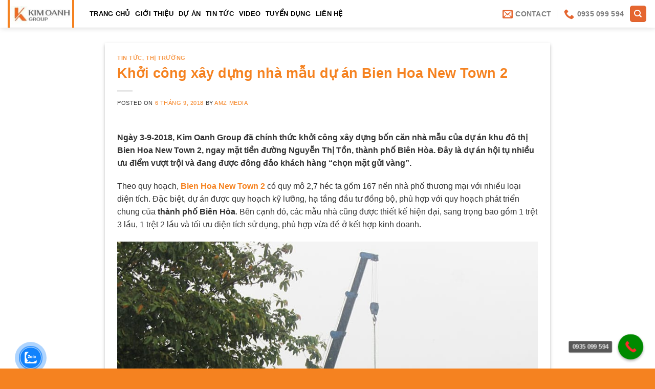

--- FILE ---
content_type: text/html; charset=utf-8
request_url: https://kimoanhgroup.org/tin-tuc/khoi-cong-xay-dung-nha-mau-du-an-bien-hoa-new-town-2.html
body_size: 36181
content:
<!DOCTYPE html>
<!--[if IE 9 ]> <html lang="vi" prefix="og: https://ogp.me/ns#" class="ie9 loading-site no-js"> <![endif]-->
<!--[if IE 8 ]> <html lang="vi" prefix="og: https://ogp.me/ns#" class="ie8 loading-site no-js"> <![endif]-->
<!--[if (gte IE 9)|!(IE)]><!--><html lang="vi" prefix="og: https://ogp.me/ns#" class="loading-site no-js"> <!--<![endif]-->
<head><meta charset="UTF-8" /><script>if(navigator.userAgent.match(/MSIE|Internet Explorer/i)||navigator.userAgent.match(/Trident\/7\..*?rv:11/i)){var href=document.location.href;if(!href.match(/[?&]nowprocket/)){if(href.indexOf("?")==-1){if(href.indexOf("#")==-1){document.location.href=href+"?nowprocket=1"}else{document.location.href=href.replace("#","?nowprocket=1#")}}else{if(href.indexOf("#")==-1){document.location.href=href+"&nowprocket=1"}else{document.location.href=href.replace("#","&nowprocket=1#")}}}}</script><script>(()=>{class RocketLazyLoadScripts{constructor(){this.v="1.2.6",this.triggerEvents=["keydown","mousedown","mousemove","touchmove","touchstart","touchend","wheel"],this.userEventHandler=this.t.bind(this),this.touchStartHandler=this.i.bind(this),this.touchMoveHandler=this.o.bind(this),this.touchEndHandler=this.h.bind(this),this.clickHandler=this.u.bind(this),this.interceptedClicks=[],this.interceptedClickListeners=[],this.l(this),window.addEventListener("pageshow",(t=>{this.persisted=t.persisted,this.everythingLoaded&&this.m()})),this.CSPIssue=sessionStorage.getItem("rocketCSPIssue"),document.addEventListener("securitypolicyviolation",(t=>{this.CSPIssue||"script-src-elem"!==t.violatedDirective||"data"!==t.blockedURI||(this.CSPIssue=!0,sessionStorage.setItem("rocketCSPIssue",!0))})),document.addEventListener("DOMContentLoaded",(()=>{this.k()})),this.delayedScripts={normal:[],async:[],defer:[]},this.trash=[],this.allJQueries=[]}p(t){document.hidden?t.t():(this.triggerEvents.forEach((e=>window.addEventListener(e,t.userEventHandler,{passive:!0}))),window.addEventListener("touchstart",t.touchStartHandler,{passive:!0}),window.addEventListener("mousedown",t.touchStartHandler),document.addEventListener("visibilitychange",t.userEventHandler))}_(){this.triggerEvents.forEach((t=>window.removeEventListener(t,this.userEventHandler,{passive:!0}))),document.removeEventListener("visibilitychange",this.userEventHandler)}i(t){"HTML"!==t.target.tagName&&(window.addEventListener("touchend",this.touchEndHandler),window.addEventListener("mouseup",this.touchEndHandler),window.addEventListener("touchmove",this.touchMoveHandler,{passive:!0}),window.addEventListener("mousemove",this.touchMoveHandler),t.target.addEventListener("click",this.clickHandler),this.L(t.target,!0),this.S(t.target,"onclick","rocket-onclick"),this.C())}o(t){window.removeEventListener("touchend",this.touchEndHandler),window.removeEventListener("mouseup",this.touchEndHandler),window.removeEventListener("touchmove",this.touchMoveHandler,{passive:!0}),window.removeEventListener("mousemove",this.touchMoveHandler),t.target.removeEventListener("click",this.clickHandler),this.L(t.target,!1),this.S(t.target,"rocket-onclick","onclick"),this.M()}h(){window.removeEventListener("touchend",this.touchEndHandler),window.removeEventListener("mouseup",this.touchEndHandler),window.removeEventListener("touchmove",this.touchMoveHandler,{passive:!0}),window.removeEventListener("mousemove",this.touchMoveHandler)}u(t){t.target.removeEventListener("click",this.clickHandler),this.L(t.target,!1),this.S(t.target,"rocket-onclick","onclick"),this.interceptedClicks.push(t),t.preventDefault(),t.stopPropagation(),t.stopImmediatePropagation(),this.M()}O(){window.removeEventListener("touchstart",this.touchStartHandler,{passive:!0}),window.removeEventListener("mousedown",this.touchStartHandler),this.interceptedClicks.forEach((t=>{t.target.dispatchEvent(new MouseEvent("click",{view:t.view,bubbles:!0,cancelable:!0}))}))}l(t){EventTarget.prototype.addEventListenerWPRocketBase=EventTarget.prototype.addEventListener,EventTarget.prototype.addEventListener=function(e,i,o){"click"!==e||t.windowLoaded||i===t.clickHandler||t.interceptedClickListeners.push({target:this,func:i,options:o}),(this||window).addEventListenerWPRocketBase(e,i,o)}}L(t,e){this.interceptedClickListeners.forEach((i=>{i.target===t&&(e?t.removeEventListener("click",i.func,i.options):t.addEventListener("click",i.func,i.options))})),t.parentNode!==document.documentElement&&this.L(t.parentNode,e)}D(){return new Promise((t=>{this.P?this.M=t:t()}))}C(){this.P=!0}M(){this.P=!1}S(t,e,i){t.hasAttribute&&t.hasAttribute(e)&&(event.target.setAttribute(i,event.target.getAttribute(e)),event.target.removeAttribute(e))}t(){this._(this),"loading"===document.readyState?document.addEventListener("DOMContentLoaded",this.R.bind(this)):this.R()}k(){let t=[];document.querySelectorAll("script[type=rocketlazyloadscript][data-rocket-src]").forEach((e=>{let i=e.getAttribute("data-rocket-src");if(i&&!i.startsWith("data:")){0===i.indexOf("//")&&(i=location.protocol+i);try{const o=new URL(i).origin;o!==location.origin&&t.push({src:o,crossOrigin:e.crossOrigin||"module"===e.getAttribute("data-rocket-type")})}catch(t){}}})),t=[...new Map(t.map((t=>[JSON.stringify(t),t]))).values()],this.T(t,"preconnect")}async R(){this.lastBreath=Date.now(),this.j(this),this.F(this),this.I(),this.W(),this.q(),await this.A(this.delayedScripts.normal),await this.A(this.delayedScripts.defer),await this.A(this.delayedScripts.async);try{await this.U(),await this.H(this),await this.J()}catch(t){console.error(t)}window.dispatchEvent(new Event("rocket-allScriptsLoaded")),this.everythingLoaded=!0,this.D().then((()=>{this.O()})),this.N()}W(){document.querySelectorAll("script[type=rocketlazyloadscript]").forEach((t=>{t.hasAttribute("data-rocket-src")?t.hasAttribute("async")&&!1!==t.async?this.delayedScripts.async.push(t):t.hasAttribute("defer")&&!1!==t.defer||"module"===t.getAttribute("data-rocket-type")?this.delayedScripts.defer.push(t):this.delayedScripts.normal.push(t):this.delayedScripts.normal.push(t)}))}async B(t){if(await this.G(),!0!==t.noModule||!("noModule"in HTMLScriptElement.prototype))return new Promise((e=>{let i;function o(){(i||t).setAttribute("data-rocket-status","executed"),e()}try{if(navigator.userAgent.indexOf("Firefox/")>0||""===navigator.vendor||this.CSPIssue)i=document.createElement("script"),[...t.attributes].forEach((t=>{let e=t.nodeName;"type"!==e&&("data-rocket-type"===e&&(e="type"),"data-rocket-src"===e&&(e="src"),i.setAttribute(e,t.nodeValue))})),t.text&&(i.text=t.text),i.hasAttribute("src")?(i.addEventListener("load",o),i.addEventListener("error",(function(){i.setAttribute("data-rocket-status","failed-network"),e()})),setTimeout((()=>{i.isConnected||e()}),1)):(i.text=t.text,o()),t.parentNode.replaceChild(i,t);else{const i=t.getAttribute("data-rocket-type"),s=t.getAttribute("data-rocket-src");i?(t.type=i,t.removeAttribute("data-rocket-type")):t.removeAttribute("type"),t.addEventListener("load",o),t.addEventListener("error",(i=>{this.CSPIssue&&i.target.src.startsWith("data:")?(console.log("WPRocket: data-uri blocked by CSP -> fallback"),t.removeAttribute("src"),this.B(t).then(e)):(t.setAttribute("data-rocket-status","failed-network"),e())})),s?(t.removeAttribute("data-rocket-src"),t.src=s):t.src="data:text/javascript;base64,"+window.btoa(unescape(encodeURIComponent(t.text)))}}catch(i){t.setAttribute("data-rocket-status","failed-transform"),e()}}));t.setAttribute("data-rocket-status","skipped")}async A(t){const e=t.shift();return e&&e.isConnected?(await this.B(e),this.A(t)):Promise.resolve()}q(){this.T([...this.delayedScripts.normal,...this.delayedScripts.defer,...this.delayedScripts.async],"preload")}T(t,e){var i=document.createDocumentFragment();t.forEach((t=>{const o=t.getAttribute&&t.getAttribute("data-rocket-src")||t.src;if(o&&!o.startsWith("data:")){const s=document.createElement("link");s.href=o,s.rel=e,"preconnect"!==e&&(s.as="script"),t.getAttribute&&"module"===t.getAttribute("data-rocket-type")&&(s.crossOrigin=!0),t.crossOrigin&&(s.crossOrigin=t.crossOrigin),t.integrity&&(s.integrity=t.integrity),i.appendChild(s),this.trash.push(s)}})),document.head.appendChild(i)}j(t){let e={};function i(i,o){return e[o].eventsToRewrite.indexOf(i)>=0&&!t.everythingLoaded?"rocket-"+i:i}function o(t,o){!function(t){e[t]||(e[t]={originalFunctions:{add:t.addEventListener,remove:t.removeEventListener},eventsToRewrite:[]},t.addEventListener=function(){arguments[0]=i(arguments[0],t),e[t].originalFunctions.add.apply(t,arguments)},t.removeEventListener=function(){arguments[0]=i(arguments[0],t),e[t].originalFunctions.remove.apply(t,arguments)})}(t),e[t].eventsToRewrite.push(o)}function s(e,i){let o=e[i];e[i]=null,Object.defineProperty(e,i,{get:()=>o||function(){},set(s){t.everythingLoaded?o=s:e["rocket"+i]=o=s}})}o(document,"DOMContentLoaded"),o(window,"DOMContentLoaded"),o(window,"load"),o(window,"pageshow"),o(document,"readystatechange"),s(document,"onreadystatechange"),s(window,"onload"),s(window,"onpageshow");try{Object.defineProperty(document,"readyState",{get:()=>t.rocketReadyState,set(e){t.rocketReadyState=e},configurable:!0}),document.readyState="loading"}catch(t){console.log("WPRocket DJE readyState conflict, bypassing")}}F(t){let e;function i(e){return t.everythingLoaded?e:e.split(" ").map((t=>"load"===t||0===t.indexOf("load.")?"rocket-jquery-load":t)).join(" ")}function o(o){function s(t){const e=o.fn[t];o.fn[t]=o.fn.init.prototype[t]=function(){return this[0]===window&&("string"==typeof arguments[0]||arguments[0]instanceof String?arguments[0]=i(arguments[0]):"object"==typeof arguments[0]&&Object.keys(arguments[0]).forEach((t=>{const e=arguments[0][t];delete arguments[0][t],arguments[0][i(t)]=e}))),e.apply(this,arguments),this}}o&&o.fn&&!t.allJQueries.includes(o)&&(o.fn.ready=o.fn.init.prototype.ready=function(e){return t.domReadyFired?e.bind(document)(o):document.addEventListener("rocket-DOMContentLoaded",(()=>e.bind(document)(o))),o([])},s("on"),s("one"),t.allJQueries.push(o)),e=o}o(window.jQuery),Object.defineProperty(window,"jQuery",{get:()=>e,set(t){o(t)}})}async H(t){const e=document.querySelector("script[data-webpack]");e&&(await async function(){return new Promise((t=>{e.addEventListener("load",t),e.addEventListener("error",t)}))}(),await t.K(),await t.H(t))}async U(){this.domReadyFired=!0;try{document.readyState="interactive"}catch(t){}await this.G(),document.dispatchEvent(new Event("rocket-readystatechange")),await this.G(),document.rocketonreadystatechange&&document.rocketonreadystatechange(),await this.G(),document.dispatchEvent(new Event("rocket-DOMContentLoaded")),await this.G(),window.dispatchEvent(new Event("rocket-DOMContentLoaded"))}async J(){try{document.readyState="complete"}catch(t){}await this.G(),document.dispatchEvent(new Event("rocket-readystatechange")),await this.G(),document.rocketonreadystatechange&&document.rocketonreadystatechange(),await this.G(),window.dispatchEvent(new Event("rocket-load")),await this.G(),window.rocketonload&&window.rocketonload(),await this.G(),this.allJQueries.forEach((t=>t(window).trigger("rocket-jquery-load"))),await this.G();const t=new Event("rocket-pageshow");t.persisted=this.persisted,window.dispatchEvent(t),await this.G(),window.rocketonpageshow&&window.rocketonpageshow({persisted:this.persisted}),this.windowLoaded=!0}m(){document.onreadystatechange&&document.onreadystatechange(),window.onload&&window.onload(),window.onpageshow&&window.onpageshow({persisted:this.persisted})}I(){const t=new Map;document.write=document.writeln=function(e){const i=document.currentScript;i||console.error("WPRocket unable to document.write this: "+e);const o=document.createRange(),s=i.parentElement;let n=t.get(i);void 0===n&&(n=i.nextSibling,t.set(i,n));const c=document.createDocumentFragment();o.setStart(c,0),c.appendChild(o.createContextualFragment(e)),s.insertBefore(c,n)}}async G(){Date.now()-this.lastBreath>45&&(await this.K(),this.lastBreath=Date.now())}async K(){return document.hidden?new Promise((t=>setTimeout(t))):new Promise((t=>requestAnimationFrame(t)))}N(){this.trash.forEach((t=>t.remove()))}static run(){const t=new RocketLazyLoadScripts;t.p(t)}}RocketLazyLoadScripts.run()})();</script>
	
	<link rel="profile" href="http://gmpg.org/xfn/11" />
	<link rel="pingback" href="https://kimoanhgroup.org/xmlrpc.php" />

	<script type="rocketlazyloadscript">(function(html){html.className = html.className.replace(/\bno-js\b/,'js')})(document.documentElement);</script>
<meta name="viewport" content="width=device-width, initial-scale=1, maximum-scale=1" />
<!-- Tối ưu hóa công cụ tìm kiếm bởi Rank Math - https://rankmath.com/ -->
<title>Khởi công xây dựng nhà mẫu dự án Bien Hoa New Town 2 - Kim Oanh Group</title>
<meta name="description" content="Ngày 3-9-2018, Kim Oanh Group đã chính thức khởi công xây dựng bốn căn nhà mẫu của dự án khu đô thị Bien Hoa New Town 2, ngay mặt tiền đường Nguyễn Thị Tồn, thành phố Biên Hòa. Đây là dự án hội tụ nhiều ưu điểm vượt trội và đang được đông đảo khách hàng “chọn mặt gửi vàng”."/>
<meta name="robots" content="follow, index, max-snippet:-1, max-video-preview:-1, max-image-preview:large"/>
<link rel="canonical" href="https://kimoanhgroup.org/tin-tuc/khoi-cong-xay-dung-nha-mau-du-an-bien-hoa-new-town-2.html" />
<meta property="og:locale" content="vi_VN" />
<meta property="og:type" content="article" />
<meta property="og:title" content="Khởi công xây dựng nhà mẫu dự án Bien Hoa New Town 2 - Kim Oanh Group" />
<meta property="og:description" content="Ngày 3-9-2018, Kim Oanh Group đã chính thức khởi công xây dựng bốn căn nhà mẫu của dự án khu đô thị Bien Hoa New Town 2, ngay mặt tiền đường Nguyễn Thị Tồn, thành phố Biên Hòa. Đây là dự án hội tụ nhiều ưu điểm vượt trội và đang được đông đảo khách hàng “chọn mặt gửi vàng”." />
<meta property="og:url" content="https://kimoanhgroup.org/tin-tuc/khoi-cong-xay-dung-nha-mau-du-an-bien-hoa-new-town-2.html" />
<meta property="og:site_name" content="Kim Oanh Group" />
<meta property="article:tag" content="Biên Hoà Newtown" />
<meta property="article:section" content="Tin tức" />
<meta property="og:updated_time" content="2022-11-21T07:40:08+00:00" />
<meta property="og:image" content="https://kimoanhgroup.org/wp-content/uploads/2018/09/1.jpg" />
<meta property="og:image:secure_url" content="https://kimoanhgroup.org/wp-content/uploads/2018/09/1.jpg" />
<meta property="og:image:width" content="900" />
<meta property="og:image:height" content="765" />
<meta property="og:image:alt" content="BIÊN HOÀ" />
<meta property="og:image:type" content="image/jpeg" />
<meta property="article:published_time" content="2018-09-06T01:48:00+00:00" />
<meta property="article:modified_time" content="2022-11-21T07:40:08+00:00" />
<meta name="twitter:card" content="summary_large_image" />
<meta name="twitter:title" content="Khởi công xây dựng nhà mẫu dự án Bien Hoa New Town 2 - Kim Oanh Group" />
<meta name="twitter:description" content="Ngày 3-9-2018, Kim Oanh Group đã chính thức khởi công xây dựng bốn căn nhà mẫu của dự án khu đô thị Bien Hoa New Town 2, ngay mặt tiền đường Nguyễn Thị Tồn, thành phố Biên Hòa. Đây là dự án hội tụ nhiều ưu điểm vượt trội và đang được đông đảo khách hàng “chọn mặt gửi vàng”." />
<meta name="twitter:image" content="https://kimoanhgroup.org/wp-content/uploads/2018/09/1.jpg" />
<meta name="twitter:label1" content="Được viết bởi" />
<meta name="twitter:data1" content="AMZ Media" />
<meta name="twitter:label2" content="Thời gian để đọc" />
<meta name="twitter:data2" content="2 phút" />
<script type="application/ld+json" class="rank-math-schema">{"@context":"https://schema.org","@graph":[{"@type":"Organization","@id":"https://kimoanhgroup.org/#organization","name":"\u0110\u1ecba \u1ed1c Kim Oanh","url":"https://kimoanhgroup.org","logo":{"@type":"ImageObject","@id":"https://kimoanhgroup.org/#logo","url":"http://kimoanhgroup.org/wp-content/uploads/2022/08/z3683660359685_cfcd4949a55a4e51d348d8a74820f76d.jpg","contentUrl":"http://kimoanhgroup.org/wp-content/uploads/2022/08/z3683660359685_cfcd4949a55a4e51d348d8a74820f76d.jpg","caption":"Kim Oanh Group","inLanguage":"vi","width":"900","height":"900"}},{"@type":"WebSite","@id":"https://kimoanhgroup.org/#website","url":"https://kimoanhgroup.org","name":"Kim Oanh Group","publisher":{"@id":"https://kimoanhgroup.org/#organization"},"inLanguage":"vi"},{"@type":"ImageObject","@id":"https://kimoanhgroup.org/wp-content/uploads/2018/09/1.jpg","url":"https://kimoanhgroup.org/wp-content/uploads/2018/09/1.jpg","width":"900","height":"765","inLanguage":"vi"},{"@type":"BreadcrumbList","@id":"https://kimoanhgroup.org/tin-tuc/khoi-cong-xay-dung-nha-mau-du-an-bien-hoa-new-town-2.html#breadcrumb","itemListElement":[{"@type":"ListItem","position":"1","item":{"@id":"https://kimoanhgroup.org","name":"Trang ch\u1ee7"}},{"@type":"ListItem","position":"2","item":{"@id":"https://kimoanhgroup.org/tin-tuc","name":"Tin t\u1ee9c"}},{"@type":"ListItem","position":"3","item":{"@id":"https://kimoanhgroup.org/tin-tuc/khoi-cong-xay-dung-nha-mau-du-an-bien-hoa-new-town-2.html","name":"Kh\u1edfi c\u00f4ng x\u00e2y d\u1ef1ng nh\u00e0 m\u1eabu d\u1ef1 \u00e1n Bien Hoa New Town 2"}}]},{"@type":"WebPage","@id":"https://kimoanhgroup.org/tin-tuc/khoi-cong-xay-dung-nha-mau-du-an-bien-hoa-new-town-2.html#webpage","url":"https://kimoanhgroup.org/tin-tuc/khoi-cong-xay-dung-nha-mau-du-an-bien-hoa-new-town-2.html","name":"Kh\u1edfi c\u00f4ng x\u00e2y d\u1ef1ng nh\u00e0 m\u1eabu d\u1ef1 \u00e1n Bien Hoa New Town 2 - Kim Oanh Group","datePublished":"2018-09-06T01:48:00+00:00","dateModified":"2022-11-21T07:40:08+00:00","isPartOf":{"@id":"https://kimoanhgroup.org/#website"},"primaryImageOfPage":{"@id":"https://kimoanhgroup.org/wp-content/uploads/2018/09/1.jpg"},"inLanguage":"vi","breadcrumb":{"@id":"https://kimoanhgroup.org/tin-tuc/khoi-cong-xay-dung-nha-mau-du-an-bien-hoa-new-town-2.html#breadcrumb"}},{"@type":"Person","@id":"https://kimoanhgroup.org/tin-tuc/khoi-cong-xay-dung-nha-mau-du-an-bien-hoa-new-town-2.html#author","name":"AMZ Media","image":{"@type":"ImageObject","@id":"https://secure.gravatar.com/avatar/09832b05ff7b095b68c614b1f6e54d0e583201aa63b3ec55f0e0d4c042678fe7?s=96&amp;d=mm&amp;r=g","url":"https://secure.gravatar.com/avatar/09832b05ff7b095b68c614b1f6e54d0e583201aa63b3ec55f0e0d4c042678fe7?s=96&amp;d=mm&amp;r=g","caption":"AMZ Media","inLanguage":"vi"},"worksFor":{"@id":"https://kimoanhgroup.org/#organization"}},{"@type":"BlogPosting","headline":"Kh\u1edfi c\u00f4ng x\u00e2y d\u1ef1ng nh\u00e0 m\u1eabu d\u1ef1 \u00e1n Bien Hoa New Town 2 - Kim Oanh Group","keywords":"BI\u00caN HO\u00c0","datePublished":"2018-09-06T01:48:00+00:00","dateModified":"2022-11-21T07:40:08+00:00","articleSection":"Th\u1ecb tr\u01b0\u1eddng, Tin t\u1ee9c","author":{"@id":"https://kimoanhgroup.org/tin-tuc/khoi-cong-xay-dung-nha-mau-du-an-bien-hoa-new-town-2.html#author","name":"AMZ Media"},"publisher":{"@id":"https://kimoanhgroup.org/#organization"},"description":"Ng\u00e0y 3-9-2018, Kim Oanh Group \u0111\u00e3 ch\u00ednh th\u1ee9c kh\u1edfi c\u00f4ng x\u00e2y d\u1ef1ng b\u1ed1n c\u0103n nh\u00e0 m\u1eabu c\u1ee7a d\u1ef1 \u00e1n khu \u0111\u00f4 th\u1ecb Bien Hoa New Town 2, ngay m\u1eb7t ti\u1ec1n \u0111\u01b0\u1eddng Nguy\u1ec5n Th\u1ecb T\u1ed3n, th\u00e0nh ph\u1ed1 Bi\u00ean H\u00f2a. \u0110\u00e2y l\u00e0 d\u1ef1 \u00e1n h\u1ed9i t\u1ee5 nhi\u1ec1u \u01b0u \u0111i\u1ec3m v\u01b0\u1ee3t tr\u1ed9i v\u00e0 \u0111ang \u0111\u01b0\u1ee3c \u0111\u00f4ng \u0111\u1ea3o kh\u00e1ch h\u00e0ng \u201cch\u1ecdn m\u1eb7t g\u1eedi v\u00e0ng\u201d.","name":"Kh\u1edfi c\u00f4ng x\u00e2y d\u1ef1ng nh\u00e0 m\u1eabu d\u1ef1 \u00e1n Bien Hoa New Town 2 - Kim Oanh Group","@id":"https://kimoanhgroup.org/tin-tuc/khoi-cong-xay-dung-nha-mau-du-an-bien-hoa-new-town-2.html#richSnippet","isPartOf":{"@id":"https://kimoanhgroup.org/tin-tuc/khoi-cong-xay-dung-nha-mau-du-an-bien-hoa-new-town-2.html#webpage"},"image":{"@id":"https://kimoanhgroup.org/wp-content/uploads/2018/09/1.jpg"},"inLanguage":"vi","mainEntityOfPage":{"@id":"https://kimoanhgroup.org/tin-tuc/khoi-cong-xay-dung-nha-mau-du-an-bien-hoa-new-town-2.html#webpage"}}]}</script>
<!-- /Plugin SEO WordPress Rank Math -->

<link rel='dns-prefetch' href='//cdn.jsdelivr.net' />
<link rel='dns-prefetch' href='//use.fontawesome.com' />
<link rel='dns-prefetch' href='//fonts.googleapis.com' />
<link rel="alternate" title="oNhúng (JSON)" type="application/json+oembed" href="https://kimoanhgroup.org/wp-json/oembed/1.0/embed?url=https%3A%2F%2Fkimoanhgroup.org%2Ftin-tuc%2Fkhoi-cong-xay-dung-nha-mau-du-an-bien-hoa-new-town-2.html" />
<link rel="alternate" title="oNhúng (XML)" type="text/xml+oembed" href="https://kimoanhgroup.org/wp-json/oembed/1.0/embed?url=https%3A%2F%2Fkimoanhgroup.org%2Ftin-tuc%2Fkhoi-cong-xay-dung-nha-mau-du-an-bien-hoa-new-town-2.html&#038;format=xml" />
<link rel="prefetch" href="https://kimoanhgroup.org/wp-content/themes/flatsome/assets/js/chunk.countup.fe2c1016.js" />
<link rel="prefetch" href="https://kimoanhgroup.org/wp-content/themes/flatsome/assets/js/chunk.sticky-sidebar.a58a6557.js" />
<link rel="prefetch" href="https://kimoanhgroup.org/wp-content/themes/flatsome/assets/js/chunk.tooltips.29144c1c.js" />
<link rel="prefetch" href="https://kimoanhgroup.org/wp-content/themes/flatsome/assets/js/chunk.vendors-popups.947eca5c.js" />
<link rel="prefetch" href="https://kimoanhgroup.org/wp-content/themes/flatsome/assets/js/chunk.vendors-slider.f0d2cbc9.js" />
<style id='wp-img-auto-sizes-contain-inline-css' type='text/css'>
img:is([sizes=auto i],[sizes^="auto," i]){contain-intrinsic-size:3000px 1500px}
/*# sourceURL=wp-img-auto-sizes-contain-inline-css */
</style>
<style id='wp-emoji-styles-inline-css' type='text/css'>

	img.wp-smiley, img.emoji {
		display: inline !important;
		border: none !important;
		box-shadow: none !important;
		height: 1em !important;
		width: 1em !important;
		margin: 0 0.07em !important;
		vertical-align: -0.1em !important;
		background: none !important;
		padding: 0 !important;
	}
/*# sourceURL=wp-emoji-styles-inline-css */
</style>
<style id='wp-block-library-inline-css' type='text/css'>
:root{--wp-block-synced-color:#7a00df;--wp-block-synced-color--rgb:122,0,223;--wp-bound-block-color:var(--wp-block-synced-color);--wp-editor-canvas-background:#ddd;--wp-admin-theme-color:#007cba;--wp-admin-theme-color--rgb:0,124,186;--wp-admin-theme-color-darker-10:#006ba1;--wp-admin-theme-color-darker-10--rgb:0,107,160.5;--wp-admin-theme-color-darker-20:#005a87;--wp-admin-theme-color-darker-20--rgb:0,90,135;--wp-admin-border-width-focus:2px}@media (min-resolution:192dpi){:root{--wp-admin-border-width-focus:1.5px}}.wp-element-button{cursor:pointer}:root .has-very-light-gray-background-color{background-color:#eee}:root .has-very-dark-gray-background-color{background-color:#313131}:root .has-very-light-gray-color{color:#eee}:root .has-very-dark-gray-color{color:#313131}:root .has-vivid-green-cyan-to-vivid-cyan-blue-gradient-background{background:linear-gradient(135deg,#00d084,#0693e3)}:root .has-purple-crush-gradient-background{background:linear-gradient(135deg,#34e2e4,#4721fb 50%,#ab1dfe)}:root .has-hazy-dawn-gradient-background{background:linear-gradient(135deg,#faaca8,#dad0ec)}:root .has-subdued-olive-gradient-background{background:linear-gradient(135deg,#fafae1,#67a671)}:root .has-atomic-cream-gradient-background{background:linear-gradient(135deg,#fdd79a,#004a59)}:root .has-nightshade-gradient-background{background:linear-gradient(135deg,#330968,#31cdcf)}:root .has-midnight-gradient-background{background:linear-gradient(135deg,#020381,#2874fc)}:root{--wp--preset--font-size--normal:16px;--wp--preset--font-size--huge:42px}.has-regular-font-size{font-size:1em}.has-larger-font-size{font-size:2.625em}.has-normal-font-size{font-size:var(--wp--preset--font-size--normal)}.has-huge-font-size{font-size:var(--wp--preset--font-size--huge)}.has-text-align-center{text-align:center}.has-text-align-left{text-align:left}.has-text-align-right{text-align:right}.has-fit-text{white-space:nowrap!important}#end-resizable-editor-section{display:none}.aligncenter{clear:both}.items-justified-left{justify-content:flex-start}.items-justified-center{justify-content:center}.items-justified-right{justify-content:flex-end}.items-justified-space-between{justify-content:space-between}.screen-reader-text{border:0;clip-path:inset(50%);height:1px;margin:-1px;overflow:hidden;padding:0;position:absolute;width:1px;word-wrap:normal!important}.screen-reader-text:focus{background-color:#ddd;clip-path:none;color:#444;display:block;font-size:1em;height:auto;left:5px;line-height:normal;padding:15px 23px 14px;text-decoration:none;top:5px;width:auto;z-index:100000}html :where(.has-border-color){border-style:solid}html :where([style*=border-top-color]){border-top-style:solid}html :where([style*=border-right-color]){border-right-style:solid}html :where([style*=border-bottom-color]){border-bottom-style:solid}html :where([style*=border-left-color]){border-left-style:solid}html :where([style*=border-width]){border-style:solid}html :where([style*=border-top-width]){border-top-style:solid}html :where([style*=border-right-width]){border-right-style:solid}html :where([style*=border-bottom-width]){border-bottom-style:solid}html :where([style*=border-left-width]){border-left-style:solid}html :where(img[class*=wp-image-]){height:auto;max-width:100%}:where(figure){margin:0 0 1em}html :where(.is-position-sticky){--wp-admin--admin-bar--position-offset:var(--wp-admin--admin-bar--height,0px)}@media screen and (max-width:600px){html :where(.is-position-sticky){--wp-admin--admin-bar--position-offset:0px}}

/*# sourceURL=wp-block-library-inline-css */
</style><link data-minify="1" rel='stylesheet' id='wc-blocks-style-css' href='https://kimoanhgroup.org/wp-content/cache/min/1/wp-content/plugins/woocommerce/assets/client/blocks/wc-blocks.css?ver=1768185530' type='text/css' media='all' />
<style id='global-styles-inline-css' type='text/css'>
:root{--wp--preset--aspect-ratio--square: 1;--wp--preset--aspect-ratio--4-3: 4/3;--wp--preset--aspect-ratio--3-4: 3/4;--wp--preset--aspect-ratio--3-2: 3/2;--wp--preset--aspect-ratio--2-3: 2/3;--wp--preset--aspect-ratio--16-9: 16/9;--wp--preset--aspect-ratio--9-16: 9/16;--wp--preset--color--black: #000000;--wp--preset--color--cyan-bluish-gray: #abb8c3;--wp--preset--color--white: #ffffff;--wp--preset--color--pale-pink: #f78da7;--wp--preset--color--vivid-red: #cf2e2e;--wp--preset--color--luminous-vivid-orange: #ff6900;--wp--preset--color--luminous-vivid-amber: #fcb900;--wp--preset--color--light-green-cyan: #7bdcb5;--wp--preset--color--vivid-green-cyan: #00d084;--wp--preset--color--pale-cyan-blue: #8ed1fc;--wp--preset--color--vivid-cyan-blue: #0693e3;--wp--preset--color--vivid-purple: #9b51e0;--wp--preset--gradient--vivid-cyan-blue-to-vivid-purple: linear-gradient(135deg,rgb(6,147,227) 0%,rgb(155,81,224) 100%);--wp--preset--gradient--light-green-cyan-to-vivid-green-cyan: linear-gradient(135deg,rgb(122,220,180) 0%,rgb(0,208,130) 100%);--wp--preset--gradient--luminous-vivid-amber-to-luminous-vivid-orange: linear-gradient(135deg,rgb(252,185,0) 0%,rgb(255,105,0) 100%);--wp--preset--gradient--luminous-vivid-orange-to-vivid-red: linear-gradient(135deg,rgb(255,105,0) 0%,rgb(207,46,46) 100%);--wp--preset--gradient--very-light-gray-to-cyan-bluish-gray: linear-gradient(135deg,rgb(238,238,238) 0%,rgb(169,184,195) 100%);--wp--preset--gradient--cool-to-warm-spectrum: linear-gradient(135deg,rgb(74,234,220) 0%,rgb(151,120,209) 20%,rgb(207,42,186) 40%,rgb(238,44,130) 60%,rgb(251,105,98) 80%,rgb(254,248,76) 100%);--wp--preset--gradient--blush-light-purple: linear-gradient(135deg,rgb(255,206,236) 0%,rgb(152,150,240) 100%);--wp--preset--gradient--blush-bordeaux: linear-gradient(135deg,rgb(254,205,165) 0%,rgb(254,45,45) 50%,rgb(107,0,62) 100%);--wp--preset--gradient--luminous-dusk: linear-gradient(135deg,rgb(255,203,112) 0%,rgb(199,81,192) 50%,rgb(65,88,208) 100%);--wp--preset--gradient--pale-ocean: linear-gradient(135deg,rgb(255,245,203) 0%,rgb(182,227,212) 50%,rgb(51,167,181) 100%);--wp--preset--gradient--electric-grass: linear-gradient(135deg,rgb(202,248,128) 0%,rgb(113,206,126) 100%);--wp--preset--gradient--midnight: linear-gradient(135deg,rgb(2,3,129) 0%,rgb(40,116,252) 100%);--wp--preset--font-size--small: 13px;--wp--preset--font-size--medium: 20px;--wp--preset--font-size--large: 36px;--wp--preset--font-size--x-large: 42px;--wp--preset--spacing--20: 0.44rem;--wp--preset--spacing--30: 0.67rem;--wp--preset--spacing--40: 1rem;--wp--preset--spacing--50: 1.5rem;--wp--preset--spacing--60: 2.25rem;--wp--preset--spacing--70: 3.38rem;--wp--preset--spacing--80: 5.06rem;--wp--preset--shadow--natural: 6px 6px 9px rgba(0, 0, 0, 0.2);--wp--preset--shadow--deep: 12px 12px 50px rgba(0, 0, 0, 0.4);--wp--preset--shadow--sharp: 6px 6px 0px rgba(0, 0, 0, 0.2);--wp--preset--shadow--outlined: 6px 6px 0px -3px rgb(255, 255, 255), 6px 6px rgb(0, 0, 0);--wp--preset--shadow--crisp: 6px 6px 0px rgb(0, 0, 0);}:where(.is-layout-flex){gap: 0.5em;}:where(.is-layout-grid){gap: 0.5em;}body .is-layout-flex{display: flex;}.is-layout-flex{flex-wrap: wrap;align-items: center;}.is-layout-flex > :is(*, div){margin: 0;}body .is-layout-grid{display: grid;}.is-layout-grid > :is(*, div){margin: 0;}:where(.wp-block-columns.is-layout-flex){gap: 2em;}:where(.wp-block-columns.is-layout-grid){gap: 2em;}:where(.wp-block-post-template.is-layout-flex){gap: 1.25em;}:where(.wp-block-post-template.is-layout-grid){gap: 1.25em;}.has-black-color{color: var(--wp--preset--color--black) !important;}.has-cyan-bluish-gray-color{color: var(--wp--preset--color--cyan-bluish-gray) !important;}.has-white-color{color: var(--wp--preset--color--white) !important;}.has-pale-pink-color{color: var(--wp--preset--color--pale-pink) !important;}.has-vivid-red-color{color: var(--wp--preset--color--vivid-red) !important;}.has-luminous-vivid-orange-color{color: var(--wp--preset--color--luminous-vivid-orange) !important;}.has-luminous-vivid-amber-color{color: var(--wp--preset--color--luminous-vivid-amber) !important;}.has-light-green-cyan-color{color: var(--wp--preset--color--light-green-cyan) !important;}.has-vivid-green-cyan-color{color: var(--wp--preset--color--vivid-green-cyan) !important;}.has-pale-cyan-blue-color{color: var(--wp--preset--color--pale-cyan-blue) !important;}.has-vivid-cyan-blue-color{color: var(--wp--preset--color--vivid-cyan-blue) !important;}.has-vivid-purple-color{color: var(--wp--preset--color--vivid-purple) !important;}.has-black-background-color{background-color: var(--wp--preset--color--black) !important;}.has-cyan-bluish-gray-background-color{background-color: var(--wp--preset--color--cyan-bluish-gray) !important;}.has-white-background-color{background-color: var(--wp--preset--color--white) !important;}.has-pale-pink-background-color{background-color: var(--wp--preset--color--pale-pink) !important;}.has-vivid-red-background-color{background-color: var(--wp--preset--color--vivid-red) !important;}.has-luminous-vivid-orange-background-color{background-color: var(--wp--preset--color--luminous-vivid-orange) !important;}.has-luminous-vivid-amber-background-color{background-color: var(--wp--preset--color--luminous-vivid-amber) !important;}.has-light-green-cyan-background-color{background-color: var(--wp--preset--color--light-green-cyan) !important;}.has-vivid-green-cyan-background-color{background-color: var(--wp--preset--color--vivid-green-cyan) !important;}.has-pale-cyan-blue-background-color{background-color: var(--wp--preset--color--pale-cyan-blue) !important;}.has-vivid-cyan-blue-background-color{background-color: var(--wp--preset--color--vivid-cyan-blue) !important;}.has-vivid-purple-background-color{background-color: var(--wp--preset--color--vivid-purple) !important;}.has-black-border-color{border-color: var(--wp--preset--color--black) !important;}.has-cyan-bluish-gray-border-color{border-color: var(--wp--preset--color--cyan-bluish-gray) !important;}.has-white-border-color{border-color: var(--wp--preset--color--white) !important;}.has-pale-pink-border-color{border-color: var(--wp--preset--color--pale-pink) !important;}.has-vivid-red-border-color{border-color: var(--wp--preset--color--vivid-red) !important;}.has-luminous-vivid-orange-border-color{border-color: var(--wp--preset--color--luminous-vivid-orange) !important;}.has-luminous-vivid-amber-border-color{border-color: var(--wp--preset--color--luminous-vivid-amber) !important;}.has-light-green-cyan-border-color{border-color: var(--wp--preset--color--light-green-cyan) !important;}.has-vivid-green-cyan-border-color{border-color: var(--wp--preset--color--vivid-green-cyan) !important;}.has-pale-cyan-blue-border-color{border-color: var(--wp--preset--color--pale-cyan-blue) !important;}.has-vivid-cyan-blue-border-color{border-color: var(--wp--preset--color--vivid-cyan-blue) !important;}.has-vivid-purple-border-color{border-color: var(--wp--preset--color--vivid-purple) !important;}.has-vivid-cyan-blue-to-vivid-purple-gradient-background{background: var(--wp--preset--gradient--vivid-cyan-blue-to-vivid-purple) !important;}.has-light-green-cyan-to-vivid-green-cyan-gradient-background{background: var(--wp--preset--gradient--light-green-cyan-to-vivid-green-cyan) !important;}.has-luminous-vivid-amber-to-luminous-vivid-orange-gradient-background{background: var(--wp--preset--gradient--luminous-vivid-amber-to-luminous-vivid-orange) !important;}.has-luminous-vivid-orange-to-vivid-red-gradient-background{background: var(--wp--preset--gradient--luminous-vivid-orange-to-vivid-red) !important;}.has-very-light-gray-to-cyan-bluish-gray-gradient-background{background: var(--wp--preset--gradient--very-light-gray-to-cyan-bluish-gray) !important;}.has-cool-to-warm-spectrum-gradient-background{background: var(--wp--preset--gradient--cool-to-warm-spectrum) !important;}.has-blush-light-purple-gradient-background{background: var(--wp--preset--gradient--blush-light-purple) !important;}.has-blush-bordeaux-gradient-background{background: var(--wp--preset--gradient--blush-bordeaux) !important;}.has-luminous-dusk-gradient-background{background: var(--wp--preset--gradient--luminous-dusk) !important;}.has-pale-ocean-gradient-background{background: var(--wp--preset--gradient--pale-ocean) !important;}.has-electric-grass-gradient-background{background: var(--wp--preset--gradient--electric-grass) !important;}.has-midnight-gradient-background{background: var(--wp--preset--gradient--midnight) !important;}.has-small-font-size{font-size: var(--wp--preset--font-size--small) !important;}.has-medium-font-size{font-size: var(--wp--preset--font-size--medium) !important;}.has-large-font-size{font-size: var(--wp--preset--font-size--large) !important;}.has-x-large-font-size{font-size: var(--wp--preset--font-size--x-large) !important;}
/*# sourceURL=global-styles-inline-css */
</style>

<style id='classic-theme-styles-inline-css' type='text/css'>
/*! This file is auto-generated */
.wp-block-button__link{color:#fff;background-color:#32373c;border-radius:9999px;box-shadow:none;text-decoration:none;padding:calc(.667em + 2px) calc(1.333em + 2px);font-size:1.125em}.wp-block-file__button{background:#32373c;color:#fff;text-decoration:none}
/*# sourceURL=/wp-includes/css/classic-themes.min.css */
</style>
<link rel='stylesheet' id='kk-star-ratings-css' href='https://kimoanhgroup.org/wp-content/cache/background-css/kimoanhgroup.org/wp-content/plugins/kk-star-ratings/src/core/public/css/kk-star-ratings.min.css?ver=5.4.10.3&wpr_t=1769451309' type='text/css' media='all' />
<style id='woocommerce-inline-inline-css' type='text/css'>
.woocommerce form .form-row .required { visibility: visible; }
/*# sourceURL=woocommerce-inline-inline-css */
</style>
<link data-minify="1" rel='stylesheet' id='cmoz-style-css' href='https://kimoanhgroup.org/wp-content/cache/min/1/wp-content/plugins/contact-me-on-zalo/assets/css/style-2.css?ver=1768185530' type='text/css' media='all' />
<link data-minify="1" rel='stylesheet' id='bfa-font-awesome-css' href='https://kimoanhgroup.org/wp-content/cache/min/1/releases/v5.15.4/css/all.css?ver=1768185530' type='text/css' media='all' />
<link data-minify="1" rel='stylesheet' id='bfa-font-awesome-v4-shim-css' href='https://kimoanhgroup.org/wp-content/cache/min/1/releases/v5.15.4/css/v4-shims.css?ver=1768185530' type='text/css' media='all' />
<style id='bfa-font-awesome-v4-shim-inline-css' type='text/css'>

			@font-face {
				font-family: 'FontAwesome';
				src: url('https://use.fontawesome.com/releases/v5.15.4/webfonts/fa-brands-400.eot'),
				url('https://use.fontawesome.com/releases/v5.15.4/webfonts/fa-brands-400.eot?#iefix') format('embedded-opentype'),
				url('https://use.fontawesome.com/releases/v5.15.4/webfonts/fa-brands-400.woff2') format('woff2'),
				url('https://use.fontawesome.com/releases/v5.15.4/webfonts/fa-brands-400.woff') format('woff'),
				url('https://use.fontawesome.com/releases/v5.15.4/webfonts/fa-brands-400.ttf') format('truetype'),
				url('https://use.fontawesome.com/releases/v5.15.4/webfonts/fa-brands-400.svg#fontawesome') format('svg');
			}

			@font-face {
				font-family: 'FontAwesome';
				src: url('https://use.fontawesome.com/releases/v5.15.4/webfonts/fa-solid-900.eot'),
				url('https://use.fontawesome.com/releases/v5.15.4/webfonts/fa-solid-900.eot?#iefix') format('embedded-opentype'),
				url('https://use.fontawesome.com/releases/v5.15.4/webfonts/fa-solid-900.woff2') format('woff2'),
				url('https://use.fontawesome.com/releases/v5.15.4/webfonts/fa-solid-900.woff') format('woff'),
				url('https://use.fontawesome.com/releases/v5.15.4/webfonts/fa-solid-900.ttf') format('truetype'),
				url('https://use.fontawesome.com/releases/v5.15.4/webfonts/fa-solid-900.svg#fontawesome') format('svg');
			}

			@font-face {
				font-family: 'FontAwesome';
				src: url('https://use.fontawesome.com/releases/v5.15.4/webfonts/fa-regular-400.eot'),
				url('https://use.fontawesome.com/releases/v5.15.4/webfonts/fa-regular-400.eot?#iefix') format('embedded-opentype'),
				url('https://use.fontawesome.com/releases/v5.15.4/webfonts/fa-regular-400.woff2') format('woff2'),
				url('https://use.fontawesome.com/releases/v5.15.4/webfonts/fa-regular-400.woff') format('woff'),
				url('https://use.fontawesome.com/releases/v5.15.4/webfonts/fa-regular-400.ttf') format('truetype'),
				url('https://use.fontawesome.com/releases/v5.15.4/webfonts/fa-regular-400.svg#fontawesome') format('svg');
				unicode-range: U+F004-F005,U+F007,U+F017,U+F022,U+F024,U+F02E,U+F03E,U+F044,U+F057-F059,U+F06E,U+F070,U+F075,U+F07B-F07C,U+F080,U+F086,U+F089,U+F094,U+F09D,U+F0A0,U+F0A4-F0A7,U+F0C5,U+F0C7-F0C8,U+F0E0,U+F0EB,U+F0F3,U+F0F8,U+F0FE,U+F111,U+F118-F11A,U+F11C,U+F133,U+F144,U+F146,U+F14A,U+F14D-F14E,U+F150-F152,U+F15B-F15C,U+F164-F165,U+F185-F186,U+F191-F192,U+F1AD,U+F1C1-F1C9,U+F1CD,U+F1D8,U+F1E3,U+F1EA,U+F1F6,U+F1F9,U+F20A,U+F247-F249,U+F24D,U+F254-F25B,U+F25D,U+F267,U+F271-F274,U+F279,U+F28B,U+F28D,U+F2B5-F2B6,U+F2B9,U+F2BB,U+F2BD,U+F2C1-F2C2,U+F2D0,U+F2D2,U+F2DC,U+F2ED,U+F328,U+F358-F35B,U+F3A5,U+F3D1,U+F410,U+F4AD;
			}
		
/*# sourceURL=bfa-font-awesome-v4-shim-inline-css */
</style>
<link data-minify="1" rel='stylesheet' id='flatsome-main-css' href='https://kimoanhgroup.org/wp-content/cache/background-css/kimoanhgroup.org/wp-content/cache/min/1/wp-content/themes/flatsome/assets/css/flatsome.css?ver=1768185530&wpr_t=1769451309' type='text/css' media='all' />
<style id='flatsome-main-inline-css' type='text/css'>
@font-face {
				font-family: "fl-icons";
				font-display: block;
				src: url(https://kimoanhgroup.org/wp-content/themes/flatsome/assets/css/icons/fl-icons.eot?v=3.15.5);
				src:
					url(https://kimoanhgroup.org/wp-content/themes/flatsome/assets/css/icons/fl-icons.eot#iefix?v=3.15.5) format("embedded-opentype"),
					url(https://kimoanhgroup.org/wp-content/themes/flatsome/assets/css/icons/fl-icons.woff2?v=3.15.5) format("woff2"),
					url(https://kimoanhgroup.org/wp-content/themes/flatsome/assets/css/icons/fl-icons.ttf?v=3.15.5) format("truetype"),
					url(https://kimoanhgroup.org/wp-content/themes/flatsome/assets/css/icons/fl-icons.woff?v=3.15.5) format("woff"),
					url(https://kimoanhgroup.org/wp-content/themes/flatsome/assets/css/icons/fl-icons.svg?v=3.15.5#fl-icons) format("svg");
			}
/*# sourceURL=flatsome-main-inline-css */
</style>
<link data-minify="1" rel='stylesheet' id='flatsome-shop-css' href='https://kimoanhgroup.org/wp-content/cache/min/1/wp-content/themes/flatsome/assets/css/flatsome-shop.css?ver=1768185531' type='text/css' media='all' />
<link rel='stylesheet' id='flatsome-style-css' href='https://kimoanhgroup.org/wp-content/themes/kimoanh/style.css?ver=3.0' type='text/css' media='all' />
<link rel='stylesheet' id='flatsome-googlefonts-css' href='//fonts.googleapis.com/css?family=-apple-system%2C+BlinkMacSystemFont%2C+&quot;Segoe_UI&quot;,_Roboto,_Oxygen-Sans,_Ubuntu,_Cantarell,_&quot;Helvetica_Neue&quot;,_sans-serif:regular,700,regular,700|Dancing_Script:regular,default&#038;display=swap&#038;ver=3.9' type='text/css' media='all' />
<style id='rocket-lazyload-inline-css' type='text/css'>
.rll-youtube-player{position:relative;padding-bottom:56.23%;height:0;overflow:hidden;max-width:100%;}.rll-youtube-player:focus-within{outline: 2px solid currentColor;outline-offset: 5px;}.rll-youtube-player iframe{position:absolute;top:0;left:0;width:100%;height:100%;z-index:100;background:0 0}.rll-youtube-player img{bottom:0;display:block;left:0;margin:auto;max-width:100%;width:100%;position:absolute;right:0;top:0;border:none;height:auto;-webkit-transition:.4s all;-moz-transition:.4s all;transition:.4s all}.rll-youtube-player img:hover{-webkit-filter:brightness(75%)}.rll-youtube-player .play{height:100%;width:100%;left:0;top:0;position:absolute;background:var(--wpr-bg-fbd81537-9431-415b-9927-503f2c07dffc) no-repeat center;background-color: transparent !important;cursor:pointer;border:none;}
/*# sourceURL=rocket-lazyload-inline-css */
</style>
<link data-minify="1" rel='stylesheet' id='call-now-button-modern-style-css' href='https://kimoanhgroup.org/wp-content/cache/min/1/wp-content/plugins/call-now-button/resources/style/modern.css?ver=1768185531' type='text/css' media='all' />
<script type="rocketlazyloadscript" data-rocket-type="text/javascript" data-rocket-src="https://kimoanhgroup.org/wp-includes/js/jquery/jquery.min.js?ver=3.7.1" id="jquery-core-js" data-rocket-defer defer></script>
<script type="rocketlazyloadscript" data-rocket-type="text/javascript" data-rocket-src="https://kimoanhgroup.org/wp-includes/js/jquery/jquery-migrate.min.js?ver=3.4.1" id="jquery-migrate-js" data-rocket-defer defer></script>
<script type="rocketlazyloadscript" data-rocket-type="text/javascript" data-rocket-src="https://kimoanhgroup.org/wp-content/plugins/woocommerce/assets/js/jquery-blockui/jquery.blockUI.min.js?ver=2.7.0-wc.10.4.3" id="wc-jquery-blockui-js" defer="defer" data-wp-strategy="defer"></script>
<script type="text/javascript" id="wc-add-to-cart-js-extra">
/* <![CDATA[ */
var wc_add_to_cart_params = {"ajax_url":"/wp-admin/admin-ajax.php","wc_ajax_url":"/?wc-ajax=%%endpoint%%","i18n_view_cart":"Xem gi\u1ecf h\u00e0ng","cart_url":"https://kimoanhgroup.org/gio-hang","is_cart":"","cart_redirect_after_add":"no"};
//# sourceURL=wc-add-to-cart-js-extra
/* ]]> */
</script>
<script type="rocketlazyloadscript" data-rocket-type="text/javascript" data-rocket-src="https://kimoanhgroup.org/wp-content/plugins/woocommerce/assets/js/frontend/add-to-cart.min.js?ver=10.4.3" id="wc-add-to-cart-js" defer="defer" data-wp-strategy="defer"></script>
<script type="rocketlazyloadscript" data-rocket-type="text/javascript" data-rocket-src="https://kimoanhgroup.org/wp-content/plugins/woocommerce/assets/js/js-cookie/js.cookie.min.js?ver=2.1.4-wc.10.4.3" id="wc-js-cookie-js" defer="defer" data-wp-strategy="defer"></script>
<script type="text/javascript" id="woocommerce-js-extra">
/* <![CDATA[ */
var woocommerce_params = {"ajax_url":"/wp-admin/admin-ajax.php","wc_ajax_url":"/?wc-ajax=%%endpoint%%","i18n_password_show":"Hi\u1ec3n th\u1ecb m\u1eadt kh\u1ea9u","i18n_password_hide":"\u1ea8n m\u1eadt kh\u1ea9u"};
//# sourceURL=woocommerce-js-extra
/* ]]> */
</script>
<script type="rocketlazyloadscript" data-rocket-type="text/javascript" data-rocket-src="https://kimoanhgroup.org/wp-content/plugins/woocommerce/assets/js/frontend/woocommerce.min.js?ver=10.4.3" id="woocommerce-js" defer="defer" data-wp-strategy="defer"></script>
<link rel="https://api.w.org/" href="https://kimoanhgroup.org/wp-json/" /><link rel="alternate" title="JSON" type="application/json" href="https://kimoanhgroup.org/wp-json/wp/v2/posts/298" /><link rel="EditURI" type="application/rsd+xml" title="RSD" href="https://kimoanhgroup.org/xmlrpc.php?rsd" />
<meta name="generator" content="WordPress 6.9" />
<link rel='shortlink' href='https://kimoanhgroup.org/?p=298' />
<!-- Global site tag (gtag.js) - Google Ads: 722279653 -->
<script type="rocketlazyloadscript" async data-rocket-src="https://www.googletagmanager.com/gtag/js?id=AW-722279653"></script>
<script type="rocketlazyloadscript">
  window.dataLayer = window.dataLayer || [];
  function gtag(){dataLayer.push(arguments);}
  gtag('js', new Date());

  gtag('config', 'AW-722279653');
</script>
<!-- Google Tag Manager -->
<script type="rocketlazyloadscript">(function(w,d,s,l,i){w[l]=w[l]||[];w[l].push({'gtm.start':
new Date().getTime(),event:'gtm.js'});var f=d.getElementsByTagName(s)[0],
j=d.createElement(s),dl=l!='dataLayer'?'&l='+l:'';j.async=true;j.src=
'https://www.googletagmanager.com/gtm.js?id='+i+dl;f.parentNode.insertBefore(j,f);
})(window,document,'script','dataLayer','GTM-T8HFZKHM');</script>
<!-- End Google Tag Manager --><style>.bg{opacity: 0; transition: opacity 1s; -webkit-transition: opacity 1s;} .bg-loaded{opacity: 1;}</style><!--[if IE]><link rel="stylesheet" type="text/css" href="https://kimoanhgroup.org/wp-content/themes/flatsome/assets/css/ie-fallback.css"><script src="//cdnjs.cloudflare.com/ajax/libs/html5shiv/3.6.1/html5shiv.js"></script><script>var head = document.getElementsByTagName('head')[0],style = document.createElement('style');style.type = 'text/css';style.styleSheet.cssText = ':before,:after{content:none !important';head.appendChild(style);setTimeout(function(){head.removeChild(style);}, 0);</script><script src="https://kimoanhgroup.org/wp-content/themes/flatsome/assets/libs/ie-flexibility.js"></script><![endif]--><!-- Google Tag Manager -->
<script type="rocketlazyloadscript">(function(w,d,s,l,i){w[l]=w[l]||[];w[l].push({'gtm.start':
new Date().getTime(),event:'gtm.js'});var f=d.getElementsByTagName(s)[0],
j=d.createElement(s),dl=l!='dataLayer'?'&l='+l:'';j.async=true;j.src=
'https://www.googletagmanager.com/gtm.js?id='+i+dl;f.parentNode.insertBefore(j,f);
})(window,document,'script','dataLayer','GTM-T8HFZKHM');</script>
<!-- End Google Tag Manager -->	<noscript><style>.woocommerce-product-gallery{ opacity: 1 !important; }</style></noscript>
	<link rel="icon" href="https://kimoanhgroup.org/wp-content/uploads/2024/04/cropped-z5315280030510_23bbb13789a77c8e8acd23704c8cd714-32x32.jpg" sizes="32x32" />
<link rel="icon" href="https://kimoanhgroup.org/wp-content/uploads/2024/04/cropped-z5315280030510_23bbb13789a77c8e8acd23704c8cd714-192x192.jpg" sizes="192x192" />
<link rel="apple-touch-icon" href="https://kimoanhgroup.org/wp-content/uploads/2024/04/cropped-z5315280030510_23bbb13789a77c8e8acd23704c8cd714-180x180.jpg" />
<meta name="msapplication-TileImage" content="https://kimoanhgroup.org/wp-content/uploads/2024/04/cropped-z5315280030510_23bbb13789a77c8e8acd23704c8cd714-270x270.jpg" />
<style id="custom-css" type="text/css">:root {--primary-color: #f58220;}.header-main{height: 54px}#logo img{max-height: 54px}#logo{width:108px;}.header-bottom{min-height: 55px}.header-top{min-height: 25px}.transparent .header-main{height: 30px}.transparent #logo img{max-height: 30px}.has-transparent + .page-title:first-of-type,.has-transparent + #main > .page-title,.has-transparent + #main > div > .page-title,.has-transparent + #main .page-header-wrapper:first-of-type .page-title{padding-top: 30px;}.transparent .header-wrapper{background-color: #dd9933!important;}.transparent .top-divider{display: none;}.header.show-on-scroll,.stuck .header-main{height:70px!important}.stuck #logo img{max-height: 70px!important}.header-bg-color {background-color: rgba(255,255,255,0.9)}.header-bottom {background-color: #000000}.top-bar-nav > li > a{line-height: 16px }.header-bottom-nav > li > a{line-height: 16px }@media (max-width: 549px) {.header-main{height: 43px}#logo img{max-height: 43px}}.nav-dropdown{font-size:130%}/* Color */.accordion-title.active, .has-icon-bg .icon .icon-inner,.logo a, .primary.is-underline, .primary.is-link, .badge-outline .badge-inner, .nav-outline > li.active> a,.nav-outline >li.active > a, .cart-icon strong,[data-color='primary'], .is-outline.primary{color: #f58220;}/* Color !important */[data-text-color="primary"]{color: #f58220!important;}/* Background Color */[data-text-bg="primary"]{background-color: #f58220;}/* Background */.scroll-to-bullets a,.featured-title, .label-new.menu-item > a:after, .nav-pagination > li > .current,.nav-pagination > li > span:hover,.nav-pagination > li > a:hover,.has-hover:hover .badge-outline .badge-inner,button[type="submit"], .button.wc-forward:not(.checkout):not(.checkout-button), .button.submit-button, .button.primary:not(.is-outline),.featured-table .title,.is-outline:hover, .has-icon:hover .icon-label,.nav-dropdown-bold .nav-column li > a:hover, .nav-dropdown.nav-dropdown-bold > li > a:hover, .nav-dropdown-bold.dark .nav-column li > a:hover, .nav-dropdown.nav-dropdown-bold.dark > li > a:hover, .header-vertical-menu__opener ,.is-outline:hover, .tagcloud a:hover,.grid-tools a, input[type='submit']:not(.is-form), .box-badge:hover .box-text, input.button.alt,.nav-box > li > a:hover,.nav-box > li.active > a,.nav-pills > li.active > a ,.current-dropdown .cart-icon strong, .cart-icon:hover strong, .nav-line-bottom > li > a:before, .nav-line-grow > li > a:before, .nav-line > li > a:before,.banner, .header-top, .slider-nav-circle .flickity-prev-next-button:hover svg, .slider-nav-circle .flickity-prev-next-button:hover .arrow, .primary.is-outline:hover, .button.primary:not(.is-outline), input[type='submit'].primary, input[type='submit'].primary, input[type='reset'].button, input[type='button'].primary, .badge-inner{background-color: #f58220;}/* Border */.nav-vertical.nav-tabs > li.active > a,.scroll-to-bullets a.active,.nav-pagination > li > .current,.nav-pagination > li > span:hover,.nav-pagination > li > a:hover,.has-hover:hover .badge-outline .badge-inner,.accordion-title.active,.featured-table,.is-outline:hover, .tagcloud a:hover,blockquote, .has-border, .cart-icon strong:after,.cart-icon strong,.blockUI:before, .processing:before,.loading-spin, .slider-nav-circle .flickity-prev-next-button:hover svg, .slider-nav-circle .flickity-prev-next-button:hover .arrow, .primary.is-outline:hover{border-color: #f58220}.nav-tabs > li.active > a{border-top-color: #f58220}.widget_shopping_cart_content .blockUI.blockOverlay:before { border-left-color: #f58220 }.woocommerce-checkout-review-order .blockUI.blockOverlay:before { border-left-color: #f58220 }/* Fill */.slider .flickity-prev-next-button:hover svg,.slider .flickity-prev-next-button:hover .arrow{fill: #f58220;}body{font-size: 100%;}@media screen and (max-width: 549px){body{font-size: 100%;}}body{font-family:"-apple-system, BlinkMacSystemFont, &quot;Segoe UI&quot;, Roboto, Oxygen-Sans, Ubuntu, Cantarell, &quot;Helvetica Neue&quot;, sans-serif", sans-serif}body{font-weight: 0}body{color: #333333}.nav > li > a {font-family:"-apple-system, BlinkMacSystemFont, &quot;Segoe UI&quot;, Roboto, Oxygen-Sans, Ubuntu, Cantarell, &quot;Helvetica Neue&quot;, sans-serif", sans-serif;}.mobile-sidebar-levels-2 .nav > li > ul > li > a {font-family:"-apple-system, BlinkMacSystemFont, &quot;Segoe UI&quot;, Roboto, Oxygen-Sans, Ubuntu, Cantarell, &quot;Helvetica Neue&quot;, sans-serif", sans-serif;}.nav > li > a {font-weight: 700;}.mobile-sidebar-levels-2 .nav > li > ul > li > a {font-weight: 700;}h1,h2,h3,h4,h5,h6,.heading-font, .off-canvas-center .nav-sidebar.nav-vertical > li > a{font-family: "-apple-system, BlinkMacSystemFont, &quot;Segoe UI&quot;, Roboto, Oxygen-Sans, Ubuntu, Cantarell, &quot;Helvetica Neue&quot;, sans-serif", sans-serif;}h1,h2,h3,h4,h5,h6,.heading-font,.banner h1,.banner h2{font-weight: 700;}h1,h2,h3,h4,h5,h6,.heading-font{color: #f58220;}button,.button{text-transform: none;}.section-title span{text-transform: none;}.alt-font{font-family: "Dancing Script", sans-serif;}.header:not(.transparent) .top-bar-nav > li > a {color: #dd3333;}.header:not(.transparent) .top-bar-nav.nav > li > a:hover,.header:not(.transparent) .top-bar-nav.nav > li.active > a,.header:not(.transparent) .top-bar-nav.nav > li.current > a,.header:not(.transparent) .top-bar-nav.nav > li > a.active,.header:not(.transparent) .top-bar-nav.nav > li > a.current{color: #dd3333;}.top-bar-nav.nav-line-bottom > li > a:before,.top-bar-nav.nav-line-grow > li > a:before,.top-bar-nav.nav-line > li > a:before,.top-bar-nav.nav-box > li > a:hover,.top-bar-nav.nav-box > li.active > a,.top-bar-nav.nav-pills > li > a:hover,.top-bar-nav.nav-pills > li.active > a{color:#FFF!important;background-color: #dd3333;}.header:not(.transparent) .header-nav-main.nav > li > a {color: #000000;}.header:not(.transparent) .header-nav-main.nav > li > a:hover,.header:not(.transparent) .header-nav-main.nav > li.active > a,.header:not(.transparent) .header-nav-main.nav > li.current > a,.header:not(.transparent) .header-nav-main.nav > li > a.active,.header:not(.transparent) .header-nav-main.nav > li > a.current{color: #cc6504;}.header-nav-main.nav-line-bottom > li > a:before,.header-nav-main.nav-line-grow > li > a:before,.header-nav-main.nav-line > li > a:before,.header-nav-main.nav-box > li > a:hover,.header-nav-main.nav-box > li.active > a,.header-nav-main.nav-pills > li > a:hover,.header-nav-main.nav-pills > li.active > a{color:#FFF!important;background-color: #cc6504;}a{color: #f58220;}.star-rating span:before,.star-rating:before, .woocommerce-page .star-rating:before, .stars a:hover:after, .stars a.active:after{color: #f58220}@media screen and (min-width: 550px){.products .box-vertical .box-image{min-width: 300px!important;width: 300px!important;}}.header-main .social-icons,.header-main .cart-icon strong,.header-main .menu-title,.header-main .header-button > .button.is-outline,.header-main .nav > li > a > i:not(.icon-angle-down){color: #e56630!important;}.header-main .header-button > .button.is-outline,.header-main .cart-icon strong:after,.header-main .cart-icon strong{border-color: #e56630!important;}.header-main .header-button > .button:not(.is-outline){background-color: #e56630!important;}.header-main .current-dropdown .cart-icon strong,.header-main .header-button > .button:hover,.header-main .header-button > .button:hover i,.header-main .header-button > .button:hover span{color:#FFF!important;}.header-main .menu-title:hover,.header-main .social-icons a:hover,.header-main .header-button > .button.is-outline:hover,.header-main .nav > li > a:hover > i:not(.icon-angle-down){color: #e56630!important;}.header-main .current-dropdown .cart-icon strong,.header-main .header-button > .button:hover{background-color: #e56630!important;}.header-main .current-dropdown .cart-icon strong:after,.header-main .current-dropdown .cart-icon strong,.header-main .header-button > .button:hover{border-color: #e56630!important;}.footer-2{background-image: var(--wpr-bg-ef90beb7-5c66-40cd-920f-61d58ad16923);}.absolute-footer, html{background-color: #f58220}/* Custom CSS */.footer-2 p {font-size: 0.875rem;margin-bottom: 5px;}.footer-2 h2 {font-size: 1rem;}.input-res {padding: 0px 15px;border: none;font-size: 0.8125rem!important;font-weight: normal;line-height: 34px;background-color: #e6e6e6!important;}.button {font-family: sans-serif!important;}#logo {width: 137px;background-color: #f58220;display: flex;justify-content: center;align-items: center;background: #f58220;width: 130px;height: 115px;}.section-title b {height: 0;}.cuong-duan .col-inner .box .box-text {background: linear-gradient(145deg,rgba(0,0,0,0),rgb(245, 130, 32)) !important;max-width: 100%;margin: -64px auto 0;color: #fff;}.cuong-duan .col-inner .box .box-text a {font-weight: bold;color: #fff;}span.section-title-main::after {content: '';display: block;width: 237px;height: 26px;margin: 0 auto;background: var(--wpr-bg-c5f6a7b1-5d6c-4c48-806d-20f7a8843629) center center no-repeat;background-size: contain;}.header-contact {font-size: 18px;color: #f58220;}.kimoanh-bg {background: var(--wpr-bg-63b30b16-46c9-4f11-bded-82f4b2acaa4e);}.about-section1 {background: var(--wpr-bg-0f8e7bce-17a8-41a6-8df0-508f41b1d5e1) center center no-repeat;background-size: contain;}.sm-box .box-text {min-height: 261px;}.cuong-fixed {position: relative;width: 100%;border: 1px solid rgba(131,131,131,.36);border-radius: 2px;background-color: #fff;font-size: 14px;margin-top: 40px;}.user-owner-list {background: #f3f4f7;border-radius: 2px;padding: 10px 20px;}img.ava-user {float: left;width: 52px;border-radius: 50%;margin-right: 20px;}.name-us {font-size: 16px;font-weight: 600;margin-top: 5px;}.user-owner-list p {color: #838383;}#product-sidebar {border-left: 0;padding: 0;}.form-info {padding: 20px;}.form-info .action {margin-top: 5px;}.form-info .action button.large-btn-red {padding: 4px 0;width: 100%;text-align: center;}.large-btn-red {padding: 13px 40px;color: #fff;background: #c72528;border-radius: 2px;font-size: 18px;border: 0;cursor: pointer;}.center-text-small {text-align: center;font-size: 12px;opacity: .5;padding: 15px 0;}.large-btn-border-black {padding: 4px 10px;color: #30333a;background: #fff;border-radius: 2px;font-size: 18px;border: 1px solid #30333a50;cursor: pointer;width: 100%;text-align: center;margin-bottom: 12px;font-weight: 600;}.project-section1 {padding-top: 20px;background: var(--wpr-bg-5505f204-b65f-4052-8da1-e90ec63eb26f) center bottom no-repeat;}.tags {position:absolute;margin-left: -2400px;}.label-new.menu-item > a:after{content:"New";}.label-hot.menu-item > a:after{content:"Hot";}.label-sale.menu-item > a:after{content:"Sale";}.label-popular.menu-item > a:after{content:"Popular";}</style><noscript><style id="rocket-lazyload-nojs-css">.rll-youtube-player, [data-lazy-src]{display:none !important;}</style></noscript><style id="wpr-lazyload-bg-container"></style><style id="wpr-lazyload-bg-exclusion"></style>
<noscript>
<style id="wpr-lazyload-bg-nostyle">.kk-star-ratings .kksr-stars .kksr-star .kksr-icon, .kk-star-ratings:not(.kksr-disabled) .kksr-stars .kksr-star:hover ~ .kksr-star .kksr-icon{--wpr-bg-b06fbd79-5d4b-45bf-b8a2-e6fb9208a636: url('https://kimoanhgroup.org/wp-content/plugins/kk-star-ratings/src/core/public/svg/inactive.svg');}.kk-star-ratings .kksr-stars .kksr-stars-active .kksr-star .kksr-icon{--wpr-bg-42c54052-46d2-443e-9505-7e248984cf7e: url('https://kimoanhgroup.org/wp-content/plugins/kk-star-ratings/src/core/public/svg/active.svg');}.kk-star-ratings.kksr-disabled .kksr-stars .kksr-stars-active .kksr-star .kksr-icon, .kk-star-ratings:not(.kksr-disabled) .kksr-stars:hover .kksr-star .kksr-icon{--wpr-bg-58d433e4-b65e-4519-ab9f-4f4719140fa9: url('https://kimoanhgroup.org/wp-content/plugins/kk-star-ratings/src/core/public/svg/selected.svg');}.fancy-underline:after{--wpr-bg-e29dfb97-a37d-4e98-8aab-c9197dfabdc9: url('https://kimoanhgroup.org/wp-content/themes/flatsome/assets/img/underline.png');}.slider-style-shadow .flickity-slider>*:before{--wpr-bg-852ab176-3eaf-4bc8-b54f-e28a0ff326ad: url('https://kimoanhgroup.org/wp-content/themes/flatsome/assets/img/shadow@2x.png');}.rll-youtube-player .play{--wpr-bg-fbd81537-9431-415b-9927-503f2c07dffc: url('https://kimoanhgroup.org/wp-content/plugins/wp-rocket/assets/img/youtube.png');}span.section-title-main::after{--wpr-bg-c5f6a7b1-5d6c-4c48-806d-20f7a8843629: url('https://kimoanhgroup.org/wp-content/uploads/2018/06/titlebg.png');}.kimoanh-bg{--wpr-bg-63b30b16-46c9-4f11-bded-82f4b2acaa4e: url('https://kimoanhgroup.org/wp-content/uploads/2018/06/bg.jpg');}.about-section1{--wpr-bg-0f8e7bce-17a8-41a6-8df0-508f41b1d5e1: url('https://kimoanhgroup.org/wp-content/uploads/2018/06/bg1.png');}.project-section1{--wpr-bg-5505f204-b65f-4052-8da1-e90ec63eb26f: url('https://kimoanhgroup.org/wp-content/uploads/2018/06/bg1-1.png');}.footer-2{--wpr-bg-ef90beb7-5c66-40cd-920f-61d58ad16923: url('https://kimoanhgroup.org/wp-content/uploads/2018/06/bg.jpg');}</style>
</noscript>
<script type="application/javascript">const rocket_pairs = [{"selector":".kk-star-ratings .kksr-stars .kksr-star .kksr-icon, .kk-star-ratings:not(.kksr-disabled) .kksr-stars .kksr-star ~ .kksr-star .kksr-icon","style":".kk-star-ratings .kksr-stars .kksr-star .kksr-icon, .kk-star-ratings:not(.kksr-disabled) .kksr-stars .kksr-star:hover ~ .kksr-star .kksr-icon{--wpr-bg-b06fbd79-5d4b-45bf-b8a2-e6fb9208a636: url('https:\/\/kimoanhgroup.org\/wp-content\/plugins\/kk-star-ratings\/src\/core\/public\/svg\/inactive.svg');}","hash":"b06fbd79-5d4b-45bf-b8a2-e6fb9208a636","url":"https:\/\/kimoanhgroup.org\/wp-content\/plugins\/kk-star-ratings\/src\/core\/public\/svg\/inactive.svg"},{"selector":".kk-star-ratings .kksr-stars .kksr-stars-active .kksr-star .kksr-icon","style":".kk-star-ratings .kksr-stars .kksr-stars-active .kksr-star .kksr-icon{--wpr-bg-42c54052-46d2-443e-9505-7e248984cf7e: url('https:\/\/kimoanhgroup.org\/wp-content\/plugins\/kk-star-ratings\/src\/core\/public\/svg\/active.svg');}","hash":"42c54052-46d2-443e-9505-7e248984cf7e","url":"https:\/\/kimoanhgroup.org\/wp-content\/plugins\/kk-star-ratings\/src\/core\/public\/svg\/active.svg"},{"selector":".kk-star-ratings.kksr-disabled .kksr-stars .kksr-stars-active .kksr-star .kksr-icon, .kk-star-ratings:not(.kksr-disabled) .kksr-stars .kksr-star .kksr-icon","style":".kk-star-ratings.kksr-disabled .kksr-stars .kksr-stars-active .kksr-star .kksr-icon, .kk-star-ratings:not(.kksr-disabled) .kksr-stars:hover .kksr-star .kksr-icon{--wpr-bg-58d433e4-b65e-4519-ab9f-4f4719140fa9: url('https:\/\/kimoanhgroup.org\/wp-content\/plugins\/kk-star-ratings\/src\/core\/public\/svg\/selected.svg');}","hash":"58d433e4-b65e-4519-ab9f-4f4719140fa9","url":"https:\/\/kimoanhgroup.org\/wp-content\/plugins\/kk-star-ratings\/src\/core\/public\/svg\/selected.svg"},{"selector":".fancy-underline","style":".fancy-underline:after{--wpr-bg-e29dfb97-a37d-4e98-8aab-c9197dfabdc9: url('https:\/\/kimoanhgroup.org\/wp-content\/themes\/flatsome\/assets\/img\/underline.png');}","hash":"e29dfb97-a37d-4e98-8aab-c9197dfabdc9","url":"https:\/\/kimoanhgroup.org\/wp-content\/themes\/flatsome\/assets\/img\/underline.png"},{"selector":".slider-style-shadow .flickity-slider>*","style":".slider-style-shadow .flickity-slider>*:before{--wpr-bg-852ab176-3eaf-4bc8-b54f-e28a0ff326ad: url('https:\/\/kimoanhgroup.org\/wp-content\/themes\/flatsome\/assets\/img\/shadow@2x.png');}","hash":"852ab176-3eaf-4bc8-b54f-e28a0ff326ad","url":"https:\/\/kimoanhgroup.org\/wp-content\/themes\/flatsome\/assets\/img\/shadow@2x.png"},{"selector":".rll-youtube-player .play","style":".rll-youtube-player .play{--wpr-bg-fbd81537-9431-415b-9927-503f2c07dffc: url('https:\/\/kimoanhgroup.org\/wp-content\/plugins\/wp-rocket\/assets\/img\/youtube.png');}","hash":"fbd81537-9431-415b-9927-503f2c07dffc","url":"https:\/\/kimoanhgroup.org\/wp-content\/plugins\/wp-rocket\/assets\/img\/youtube.png"},{"selector":"span.section-title-main","style":"span.section-title-main::after{--wpr-bg-c5f6a7b1-5d6c-4c48-806d-20f7a8843629: url('https:\/\/kimoanhgroup.org\/wp-content\/uploads\/2018\/06\/titlebg.png');}","hash":"c5f6a7b1-5d6c-4c48-806d-20f7a8843629","url":"https:\/\/kimoanhgroup.org\/wp-content\/uploads\/2018\/06\/titlebg.png"},{"selector":".kimoanh-bg","style":".kimoanh-bg{--wpr-bg-63b30b16-46c9-4f11-bded-82f4b2acaa4e: url('https:\/\/kimoanhgroup.org\/wp-content\/uploads\/2018\/06\/bg.jpg');}","hash":"63b30b16-46c9-4f11-bded-82f4b2acaa4e","url":"https:\/\/kimoanhgroup.org\/wp-content\/uploads\/2018\/06\/bg.jpg"},{"selector":".about-section1","style":".about-section1{--wpr-bg-0f8e7bce-17a8-41a6-8df0-508f41b1d5e1: url('https:\/\/kimoanhgroup.org\/wp-content\/uploads\/2018\/06\/bg1.png');}","hash":"0f8e7bce-17a8-41a6-8df0-508f41b1d5e1","url":"https:\/\/kimoanhgroup.org\/wp-content\/uploads\/2018\/06\/bg1.png"},{"selector":".project-section1","style":".project-section1{--wpr-bg-5505f204-b65f-4052-8da1-e90ec63eb26f: url('https:\/\/kimoanhgroup.org\/wp-content\/uploads\/2018\/06\/bg1-1.png');}","hash":"5505f204-b65f-4052-8da1-e90ec63eb26f","url":"https:\/\/kimoanhgroup.org\/wp-content\/uploads\/2018\/06\/bg1-1.png"},{"selector":".footer-2","style":".footer-2{--wpr-bg-ef90beb7-5c66-40cd-920f-61d58ad16923: url('https:\/\/kimoanhgroup.org\/wp-content\/uploads\/2018\/06\/bg.jpg');}","hash":"ef90beb7-5c66-40cd-920f-61d58ad16923","url":"https:\/\/kimoanhgroup.org\/wp-content\/uploads\/2018\/06\/bg.jpg"}]; const rocket_excluded_pairs = [];</script><meta name="generator" content="WP Rocket 3.17.2.1" data-wpr-features="wpr_lazyload_css_bg_img wpr_delay_js wpr_defer_js wpr_minify_js wpr_lazyload_images wpr_lazyload_iframes wpr_image_dimensions wpr_minify_css wpr_preload_links" /></head>

<body class="wp-singular post-template-default single single-post postid-298 single-format-standard wp-theme-flatsome wp-child-theme-kimoanh theme-flatsome woocommerce-no-js header-shadow lightbox nav-dropdown-has-arrow nav-dropdown-has-shadow nav-dropdown-has-border">


<a class="skip-link screen-reader-text" href="#main">Skip to content</a>

<div data-rocket-location-hash="99bb46786fd5bd31bcd7bdc067ad247a" id="wrapper">

	
	<header data-rocket-location-hash="206ea7e7a40527113a298b104df0a952" id="header" class="header header-full-width has-sticky sticky-jump">
		<div data-rocket-location-hash="d53b06ca13945ed03e70ba4a94347bcf" class="header-wrapper">
			<div id="masthead" class="header-main ">
      <div class="header-inner flex-row container logo-left" role="navigation">

          <!-- Logo -->
          <div id="logo" class="flex-col logo">
            
<!-- Header logo -->
<a href="https://kimoanhgroup.org/" title="Kim Oanh Group" rel="home">
		<img width="164" height="73" src="data:image/svg+xml,%3Csvg%20xmlns='http://www.w3.org/2000/svg'%20viewBox='0%200%20164%2073'%3E%3C/svg%3E" class="header_logo header-logo" alt="Kim Oanh Group" data-lazy-src="https://kimoanhgroup.org/wp-content/uploads/2024/04/z5318404269811_05655e53c789985f36856aa98490f183-e1712307522606.jpg"/><noscript><img width="164" height="73" src="https://kimoanhgroup.org/wp-content/uploads/2024/04/z5318404269811_05655e53c789985f36856aa98490f183-e1712307522606.jpg" class="header_logo header-logo" alt="Kim Oanh Group"/></noscript><img  width="164" height="73" src="data:image/svg+xml,%3Csvg%20xmlns='http://www.w3.org/2000/svg'%20viewBox='0%200%20164%2073'%3E%3C/svg%3E" class="header-logo-dark" alt="Kim Oanh Group" data-lazy-src="https://kimoanhgroup.org/wp-content/uploads/2024/04/z5318404269811_05655e53c789985f36856aa98490f183-e1712307522606.jpg"/><noscript><img  width="164" height="73" src="https://kimoanhgroup.org/wp-content/uploads/2024/04/z5318404269811_05655e53c789985f36856aa98490f183-e1712307522606.jpg" class="header-logo-dark" alt="Kim Oanh Group"/></noscript></a>
<p class="logo-tagline"></p>          </div>

          <!-- Mobile Left Elements -->
          <div class="flex-col show-for-medium flex-left">
            <ul class="mobile-nav nav nav-left ">
              <li class="nav-icon has-icon">
  <div class="header-button">		<a href="#" data-open="#main-menu" data-pos="left" data-bg="main-menu-overlay" data-color="" class="icon button circle is-outline is-small" aria-label="Menu" aria-controls="main-menu" aria-expanded="false">
		
		  <i class="icon-menu" ></i>
		  		</a>
	 </div> </li>            </ul>
          </div>

          <!-- Left Elements -->
          <div class="flex-col hide-for-medium flex-left
            flex-grow">
            <ul class="header-nav header-nav-main nav nav-left  nav-spacing-small nav-uppercase" >
              <li id="menu-item-42" class="menu-item menu-item-type-post_type menu-item-object-page menu-item-home menu-item-42 menu-item-design-default"><a href="https://kimoanhgroup.org/" class="nav-top-link">TRANG CHỦ</a></li>
<li id="menu-item-140" class="menu-item menu-item-type-post_type menu-item-object-page menu-item-140 menu-item-design-default"><a href="https://kimoanhgroup.org/gioi-thieu" class="nav-top-link">Giới thiệu</a></li>
<li id="menu-item-145" class="menu-item menu-item-type-post_type menu-item-object-page menu-item-145 menu-item-design-default"><a href="https://kimoanhgroup.org/du-an" class="nav-top-link">Dự án</a></li>
<li id="menu-item-150" class="menu-item menu-item-type-post_type menu-item-object-page current_page_parent menu-item-150 menu-item-design-default"><a href="https://kimoanhgroup.org/tin-tuc" class="nav-top-link">Tin tức</a></li>
<li id="menu-item-154" class="menu-item menu-item-type-taxonomy menu-item-object-category menu-item-154 menu-item-design-default"><a href="https://kimoanhgroup.org/video" class="nav-top-link">Video</a></li>
<li id="menu-item-153" class="menu-item menu-item-type-taxonomy menu-item-object-category menu-item-153 menu-item-design-default"><a href="https://kimoanhgroup.org/tuyen_dung" class="nav-top-link">Tuyển dụng</a></li>
<li id="menu-item-155" class="menu-item menu-item-type-post_type menu-item-object-page menu-item-155 menu-item-design-default"><a href="https://kimoanhgroup.org/lien-he" class="nav-top-link">LIÊN HỆ</a></li>
            </ul>
          </div>

          <!-- Right Elements -->
          <div class="flex-col hide-for-medium flex-right">
            <ul class="header-nav header-nav-main nav nav-right  nav-spacing-small nav-uppercase">
              <li class="header-contact-wrapper">
		<ul id="header-contact" class="nav nav-divided nav-uppercase header-contact">
		
						<li class="">
			  <a href="mailto:thanhtranrealland@gmail.com" class="tooltip" title="thanhtranrealland@gmail.com">
				  <i class="icon-envelop" style="font-size:20px;"></i>			       <span>
			       	Contact			       </span>
			  </a>
			</li>
					
			
						<li class="">
			  <a href="tel:0935 099 594" class="tooltip" title="0935 099 594">
			     <i class="icon-phone" style="font-size:20px;"></i>			      <span>0935 099 594</span>
			  </a>
			</li>
				</ul>
</li><li class="header-search header-search-dropdown has-icon has-dropdown menu-item-has-children">
	<div class="header-button">	<a href="#" aria-label="Tìm kiếm" class="icon primary button round is-small"><i class="icon-search" ></i></a>
	</div>	<ul class="nav-dropdown nav-dropdown-simple">
	 	<li class="header-search-form search-form html relative has-icon">
	<div class="header-search-form-wrapper">
		<div class="searchform-wrapper ux-search-box relative is-normal"><form role="search" method="get" class="searchform" action="https://kimoanhgroup.org/">
	<div class="flex-row relative">
						<div class="flex-col flex-grow">
			<label class="screen-reader-text" for="woocommerce-product-search-field-0">Tìm kiếm:</label>
			<input type="search" id="woocommerce-product-search-field-0" class="search-field mb-0" placeholder="Tìm kiếm&hellip;" value="" name="s" />
			<input type="hidden" name="post_type" value="product" />
					</div>
		<div class="flex-col">
			<button type="submit" value="Tìm kiếm" class="ux-search-submit submit-button secondary button icon mb-0" aria-label="Submit">
				<i class="icon-search" ></i>			</button>
		</div>
	</div>
	<div class="live-search-results text-left z-top"></div>
</form>
</div>	</div>
</li>	</ul>
</li>
            </ul>
          </div>

          <!-- Mobile Right Elements -->
          <div class="flex-col show-for-medium flex-right">
            <ul class="mobile-nav nav nav-right ">
              <li class="header-contact-wrapper">
		
	<div class="header-button"><a href="#"
		data-open="#header-contact" 
		data-visible-after="true"  data-class="text-center" data-pos="center" 
		class="icon show-for-medium"><i class="icon-envelop" style="font-size:20px;"></i></a>
	</div>

	<ul id="header-contact" class="nav nav-divided nav-uppercase header-contact hide-for-medium">
		
						<li class="has-icon">
			  <a href="mailto:thanhtranrealland@gmail.com" class="tooltip" title="thanhtranrealland@gmail.com">
				  <i class="icon-envelop" style="font-size:20px;"></i>			      Contact			  </a>
			</li>
			
			
						<li class="has-icon">
			  <a href="tel:0935 099 594" class="tooltip" title="0935 099 594">
			     <i class="icon-phone" style="font-size:20px;"></i>			     0935 099 594			  </a>
			</li>
				</ul>
</li><li class="header-search header-search-dropdown has-icon has-dropdown menu-item-has-children">
	<div class="header-button">	<a href="#" aria-label="Tìm kiếm" class="icon primary button round is-small"><i class="icon-search" ></i></a>
	</div>	<ul class="nav-dropdown nav-dropdown-simple">
	 	<li class="header-search-form search-form html relative has-icon">
	<div class="header-search-form-wrapper">
		<div class="searchform-wrapper ux-search-box relative is-normal"><form role="search" method="get" class="searchform" action="https://kimoanhgroup.org/">
	<div class="flex-row relative">
						<div class="flex-col flex-grow">
			<label class="screen-reader-text" for="woocommerce-product-search-field-1">Tìm kiếm:</label>
			<input type="search" id="woocommerce-product-search-field-1" class="search-field mb-0" placeholder="Tìm kiếm&hellip;" value="" name="s" />
			<input type="hidden" name="post_type" value="product" />
					</div>
		<div class="flex-col">
			<button type="submit" value="Tìm kiếm" class="ux-search-submit submit-button secondary button icon mb-0" aria-label="Submit">
				<i class="icon-search" ></i>			</button>
		</div>
	</div>
	<div class="live-search-results text-left z-top"></div>
</form>
</div>	</div>
</li>	</ul>
</li>
            </ul>
          </div>

      </div>
     
            <div class="container"><div class="top-divider full-width"></div></div>
      </div>
<div class="header-bg-container fill"><div class="header-bg-image fill"></div><div class="header-bg-color fill"></div></div>		</div>
	</header>

	
	<main data-rocket-location-hash="bd73b599510e3c4ba22a673838291c53" id="main" class="">

<div data-rocket-location-hash="b0adf212d52fae4206d1503d35a95e28" id="content" class="blog-wrapper blog-single page-wrapper">
	
<div class="row align-center">
	<div class="large-10 col">
	
	


<article id="post-298" class="post-298 post type-post status-publish format-standard has-post-thumbnail hentry category-tin-tuc category-thi-truong tag-bien-hoa-newtown">
	<div class="article-inner has-shadow box-shadow-2 box-shadow-5-hover">
		<header class="entry-header">
	<div class="entry-header-text entry-header-text-top text-left">
		<h6 class="entry-category is-xsmall">
	<a href="https://kimoanhgroup.org/tin-tuc" rel="category tag">Tin tức</a>, <a href="https://kimoanhgroup.org/thi-truong" rel="category tag">Thị trường</a></h6>

<h1 class="entry-title">Khởi công xây dựng nhà mẫu dự án Bien Hoa New Town 2</h1>
<div class="entry-divider is-divider small"></div>

	<div class="entry-meta uppercase is-xsmall">
		<span class="posted-on">Posted on <a href="https://kimoanhgroup.org/tin-tuc/khoi-cong-xay-dung-nha-mau-du-an-bien-hoa-new-town-2.html" rel="bookmark"><time class="entry-date published" datetime="2018-09-06T01:48:00+00:00">6 Tháng 9, 2018</time><time class="updated" datetime="2022-11-21T07:40:08+00:00">21 Tháng mười một, 2022</time></a></span><span class="byline"> by <span class="meta-author vcard"><a class="url fn n" href="https://kimoanhgroup.org/author/cuongdz92">AMZ Media</a></span></span>	</div>
	</div>
				</header>
		<div class="entry-content single-page">

	<p><strong>Ngày 3-9-2018, Kim Oanh Group đã chính thức khởi công xây dựng bốn căn nhà mẫu của dự án khu đô thị Bien Hoa New Town 2, ngay mặt tiền đường Nguyễn Thị Tồn, thành phố Biên Hòa. Đây là dự án hội tụ nhiều ưu điểm vượt trội và đang được đông đảo khách hàng “chọn mặt gửi vàng”.</strong></p>
<p>Theo quy hoạch, <a href="https://kimoanhgroup.org/du-an/bien-hoa/khu-do-thi-bien-hoa-newtown-2"><strong>Bien Hoa New Town 2</strong></a> có quy mô 2,7 héc ta gồm 167 nền nhà phố thương mại với nhiều loại diện tích. Đặc biệt, dự án được quy hoạch kỹ lưỡng, hạ tầng đầu tư đồng bộ, phù hợp với quy hoạch phát triển chung của <strong>thành phố Biên Hòa</strong>. Bên cạnh đó, các mẫu nhà cũng được thiết kế hiện đại, sang trọng bao gồm 1 trệt 3 lầu, 1 trệt 2 lầu và tối ưu diện tích sử dụng, phù hợp vừa đề ở kết hợp kinh doanh.</p>
<figure id="attachment_299" aria-describedby="caption-attachment-299" style="width: 900px" class="wp-caption alignnone"><img fetchpriority="high" decoding="async" class="wp-image-299 size-full" src="data:image/svg+xml,%3Csvg%20xmlns='http://www.w3.org/2000/svg'%20viewBox='0%200%20900%20765'%3E%3C/svg%3E" alt="" width="900" height="765" data-lazy-srcset="https://kimoanhgroup.org/wp-content/uploads/2018/09/1.jpg 900w, https://kimoanhgroup.org/wp-content/uploads/2018/09/1-300x255.jpg 300w, https://kimoanhgroup.org/wp-content/uploads/2018/09/1-768x653.jpg 768w, https://kimoanhgroup.org/wp-content/uploads/2018/09/1-600x510.jpg 600w" data-lazy-sizes="(max-width: 900px) 100vw, 900px" data-lazy-src="https://kimoanhgroup.org/wp-content/uploads/2018/09/1.jpg" /><noscript><img fetchpriority="high" decoding="async" class="wp-image-299 size-full" src="https://kimoanhgroup.org/wp-content/uploads/2018/09/1.jpg" alt="" width="900" height="765" srcset="https://kimoanhgroup.org/wp-content/uploads/2018/09/1.jpg 900w, https://kimoanhgroup.org/wp-content/uploads/2018/09/1-300x255.jpg 300w, https://kimoanhgroup.org/wp-content/uploads/2018/09/1-768x653.jpg 768w, https://kimoanhgroup.org/wp-content/uploads/2018/09/1-600x510.jpg 600w" sizes="(max-width: 900px) 100vw, 900px" /></noscript><figcaption id="caption-attachment-299" class="wp-caption-text">Nhà thầu đang tiến hành ép cọc xây dựng nhà mẫu ngay mặt tiền đường Nguyễn Thị Tồn</figcaption></figure>
<p>Hiện nay, cơ sở hạ tầng của dự án đã được xây dựng hoàn thiện. Các hạng mục như đường giao thông, hệ thống chiếu sáng, hệ thống thông tin viễn thông, cấp thoát nước…đã được kết nối với hệ thống hạ tầng chung của khu vực.</p>
<p>Bà Đặng Thị Kim Oanh, Tổng giám đốc Công ty cổ phần Địa ốc Kim Oanh (Kim Oanh Real), cho biết Bien Hoa New Tow 2 là dự án thứ năm của <a href="https://kimoanhgroup.org/"><strong>Kim Oanh Group</strong></a> đầu tư và phân phối tại thành phố Biên Hòa. Theo kế hoạch, các căn nhà mẫu của Bien Hoa New Town 2 sẽ hoàn thiện và khai trương sau 6 tháng thi công.</p>
<p>&nbsp;</p>
<figure id="attachment_300" aria-describedby="caption-attachment-300" style="width: 900px" class="wp-caption alignnone"><img decoding="async" class="wp-image-300 size-full" src="data:image/svg+xml,%3Csvg%20xmlns='http://www.w3.org/2000/svg'%20viewBox='0%200%20900%20393'%3E%3C/svg%3E" alt="" width="900" height="393" data-lazy-srcset="https://kimoanhgroup.org/wp-content/uploads/2018/09/Bien-Hoa-New-Town-có-pháp-lý-đầy-đủ-rõ-ràng-nên-khách-hàng-có-thể-hoàn-toàn-an-tâm.jpg 900w, https://kimoanhgroup.org/wp-content/uploads/2018/09/Bien-Hoa-New-Town-có-pháp-lý-đầy-đủ-rõ-ràng-nên-khách-hàng-có-thể-hoàn-toàn-an-tâm-300x131.jpg 300w, https://kimoanhgroup.org/wp-content/uploads/2018/09/Bien-Hoa-New-Town-có-pháp-lý-đầy-đủ-rõ-ràng-nên-khách-hàng-có-thể-hoàn-toàn-an-tâm-768x335.jpg 768w, https://kimoanhgroup.org/wp-content/uploads/2018/09/Bien-Hoa-New-Town-có-pháp-lý-đầy-đủ-rõ-ràng-nên-khách-hàng-có-thể-hoàn-toàn-an-tâm-600x262.jpg 600w" data-lazy-sizes="(max-width: 900px) 100vw, 900px" data-lazy-src="https://kimoanhgroup.org/wp-content/uploads/2018/09/Bien-Hoa-New-Town-có-pháp-lý-đầy-đủ-rõ-ràng-nên-khách-hàng-có-thể-hoàn-toàn-an-tâm.jpg" /><noscript><img decoding="async" class="wp-image-300 size-full" src="https://kimoanhgroup.org/wp-content/uploads/2018/09/Bien-Hoa-New-Town-có-pháp-lý-đầy-đủ-rõ-ràng-nên-khách-hàng-có-thể-hoàn-toàn-an-tâm.jpg" alt="" width="900" height="393" srcset="https://kimoanhgroup.org/wp-content/uploads/2018/09/Bien-Hoa-New-Town-có-pháp-lý-đầy-đủ-rõ-ràng-nên-khách-hàng-có-thể-hoàn-toàn-an-tâm.jpg 900w, https://kimoanhgroup.org/wp-content/uploads/2018/09/Bien-Hoa-New-Town-có-pháp-lý-đầy-đủ-rõ-ràng-nên-khách-hàng-có-thể-hoàn-toàn-an-tâm-300x131.jpg 300w, https://kimoanhgroup.org/wp-content/uploads/2018/09/Bien-Hoa-New-Town-có-pháp-lý-đầy-đủ-rõ-ràng-nên-khách-hàng-có-thể-hoàn-toàn-an-tâm-768x335.jpg 768w, https://kimoanhgroup.org/wp-content/uploads/2018/09/Bien-Hoa-New-Town-có-pháp-lý-đầy-đủ-rõ-ràng-nên-khách-hàng-có-thể-hoàn-toàn-an-tâm-600x262.jpg 600w" sizes="(max-width: 900px) 100vw, 900px" /></noscript><figcaption id="caption-attachment-300" class="wp-caption-text">Bien Hoa New Town có pháp lý đầy đủ, rõ ràng nên khách hàng có thể hoàn toàn an tâm</figcaption></figure>
<p>Hiện nay, <a href="https://kimoanhgroup.org/"><strong>Kim Oanh Real</strong></a> đang giới thiệu ra thị trường khoảng 40 nền cuối cùng của dự án Bien Hoa New Town 2 với mức giá chỉ từ 14 triệu đồng/m2 cùng nhiều chương trình khuyến mãi hấp dẫn. Cụ thể, bên cạnh thẻ cào từ 2- 5 lượng vàng, khách hàng mua đất tại Bien Hoa New Town 2 được tặng kèm một móng nền trị giá 200 triệu đồng, đồng thời được tham gia chương trình tri ân ‘Mua đất vàng – Trúng xe sang’ với tổng trị giá lên đến 35 tỉ đồng tổ chức vào cuối năm 2018.</p>
<p>“Thị trường bất động sản Biên Hòa đang được giới đầu tư bất động sản đánh giá vô cùng hấp dẫn. Bởi Biên Hòa là địa phương duy nhất có tốc độ phát triển kinh tế luôn ở mức cao “án ngữ” ngay trục đường cửa ngõ phía Đông TPHCM. Giá bất động sản tại đây lại khá mềm so với quận 9, Thủ Đức (TPHCM) nhưng tiềm năng tăng giá lại rất lớn. Với vị trí đẹp, giá bán mềm, chính sách khuyến mãi hấp dẫn và đặc biệt là pháp lý an toàn, Bien Hoa New Town 2 đang mang đến cơ hội gia tăng giá trị tài sản quá tốt dành cho tất cả các khách hàng”, bà Oanh cho biết.</p>


<div class="kk-star-ratings kksr-auto kksr-align-right kksr-valign-bottom"
    data-payload='{&quot;align&quot;:&quot;right&quot;,&quot;id&quot;:&quot;298&quot;,&quot;slug&quot;:&quot;default&quot;,&quot;valign&quot;:&quot;bottom&quot;,&quot;ignore&quot;:&quot;&quot;,&quot;reference&quot;:&quot;auto&quot;,&quot;class&quot;:&quot;&quot;,&quot;count&quot;:&quot;0&quot;,&quot;legendonly&quot;:&quot;&quot;,&quot;readonly&quot;:&quot;&quot;,&quot;score&quot;:&quot;0&quot;,&quot;starsonly&quot;:&quot;&quot;,&quot;best&quot;:&quot;5&quot;,&quot;gap&quot;:&quot;5&quot;,&quot;greet&quot;:&quot;Rate this post&quot;,&quot;legend&quot;:&quot;0\/5 - (0 bình chọn)&quot;,&quot;size&quot;:&quot;24&quot;,&quot;title&quot;:&quot;Khởi công xây dựng nhà mẫu dự án Bien Hoa New Town 2&quot;,&quot;width&quot;:&quot;0&quot;,&quot;_legend&quot;:&quot;{score}\/{best} - ({count} {votes})&quot;,&quot;font_factor&quot;:&quot;1.25&quot;}'>
            
<div class="kksr-stars">
    
<div class="kksr-stars-inactive">
            <div class="kksr-star" data-star="1" style="padding-right: 5px">
            

<div class="kksr-icon" style="width: 24px; height: 24px;"></div>
        </div>
            <div class="kksr-star" data-star="2" style="padding-right: 5px">
            

<div class="kksr-icon" style="width: 24px; height: 24px;"></div>
        </div>
            <div class="kksr-star" data-star="3" style="padding-right: 5px">
            

<div class="kksr-icon" style="width: 24px; height: 24px;"></div>
        </div>
            <div class="kksr-star" data-star="4" style="padding-right: 5px">
            

<div class="kksr-icon" style="width: 24px; height: 24px;"></div>
        </div>
            <div class="kksr-star" data-star="5" style="padding-right: 5px">
            

<div class="kksr-icon" style="width: 24px; height: 24px;"></div>
        </div>
    </div>
    
<div class="kksr-stars-active" style="width: 0px;">
            <div class="kksr-star" style="padding-right: 5px">
            

<div class="kksr-icon" style="width: 24px; height: 24px;"></div>
        </div>
            <div class="kksr-star" style="padding-right: 5px">
            

<div class="kksr-icon" style="width: 24px; height: 24px;"></div>
        </div>
            <div class="kksr-star" style="padding-right: 5px">
            

<div class="kksr-icon" style="width: 24px; height: 24px;"></div>
        </div>
            <div class="kksr-star" style="padding-right: 5px">
            

<div class="kksr-icon" style="width: 24px; height: 24px;"></div>
        </div>
            <div class="kksr-star" style="padding-right: 5px">
            

<div class="kksr-icon" style="width: 24px; height: 24px;"></div>
        </div>
    </div>
</div>
                

<div class="kksr-legend" style="font-size: 19.2px;">
            <span class="kksr-muted">Rate this post</span>
    </div>
    </div>

	
	<div class="blog-share text-center"><div class="is-divider medium"></div><div class="social-icons share-icons share-row relative" ><a href="https://www.facebook.com/sharer.php?u=https://kimoanhgroup.org/tin-tuc/khoi-cong-xay-dung-nha-mau-du-an-bien-hoa-new-town-2.html" data-label="Facebook" onclick="window.open(this.href,this.title,'width=500,height=500,top=300px,left=300px');  return false;" rel="noopener noreferrer nofollow" target="_blank" class="icon primary button round tooltip facebook" title="Share on Facebook" aria-label="Share on Facebook"><i class="icon-facebook" ></i></a><a href="https://twitter.com/share?url=https://kimoanhgroup.org/tin-tuc/khoi-cong-xay-dung-nha-mau-du-an-bien-hoa-new-town-2.html" onclick="window.open(this.href,this.title,'width=500,height=500,top=300px,left=300px');  return false;" rel="noopener noreferrer nofollow" target="_blank" class="icon primary button round tooltip twitter" title="Share on Twitter" aria-label="Share on Twitter"><i class="icon-twitter" ></i></a><a href="mailto:enteryour@addresshere.com?subject=Kh%E1%BB%9Fi%20c%C3%B4ng%20x%C3%A2y%20d%E1%BB%B1ng%20nh%C3%A0%20m%E1%BA%ABu%20d%E1%BB%B1%20%C3%A1n%20Bien%20Hoa%20New%20Town%202&amp;body=Check%20this%20out:%20https://kimoanhgroup.org/tin-tuc/khoi-cong-xay-dung-nha-mau-du-an-bien-hoa-new-town-2.html" rel="nofollow" class="icon primary button round tooltip email" title="Email to a Friend" aria-label="Email to a Friend"><i class="icon-envelop" ></i></a></div></div></div>



	</div>
</article>




<div id="comments" class="comments-area">

	
	
	
		<div id="respond" class="comment-respond">
		<h3 id="reply-title" class="comment-reply-title">Để lại một bình luận <small><a rel="nofollow" id="cancel-comment-reply-link" href="/tin-tuc/khoi-cong-xay-dung-nha-mau-du-an-bien-hoa-new-town-2.html#respond" style="display:none;">Hủy</a></small></h3><form action="https://kimoanhgroup.org/wp-comments-post.php" method="post" id="commentform" class="comment-form"><p class="comment-notes"><span id="email-notes">Email của bạn sẽ không được hiển thị công khai.</span> <span class="required-field-message">Các trường bắt buộc được đánh dấu <span class="required">*</span></span></p><p class="comment-form-comment"><label for="comment">Bình luận <span class="required">*</span></label> <textarea id="comment" name="comment" cols="45" rows="8" maxlength="65525" required></textarea></p><p class="comment-form-author"><label for="author">Tên <span class="required">*</span></label> <input id="author" name="author" type="text" value="" size="30" maxlength="245" autocomplete="name" required /></p>
<p class="comment-form-email"><label for="email">Email <span class="required">*</span></label> <input id="email" name="email" type="email" value="" size="30" maxlength="100" aria-describedby="email-notes" autocomplete="email" required /></p>
<p class="comment-form-url"><label for="url">Trang web</label> <input id="url" name="url" type="url" value="" size="30" maxlength="200" autocomplete="url" /></p>
<p class="comment-form-cookies-consent"><input id="wp-comment-cookies-consent" name="wp-comment-cookies-consent" type="checkbox" value="yes" /> <label for="wp-comment-cookies-consent">Lưu tên của tôi, email, và trang web trong trình duyệt này cho lần bình luận kế tiếp của tôi.</label></p>
<p class="form-submit"><input name="submit" type="submit" id="submit" class="submit" value="Gửi bình luận" /> <input type='hidden' name='comment_post_ID' value='298' id='comment_post_ID' />
<input type='hidden' name='comment_parent' id='comment_parent' value='0' />
</p> <p class="comment-form-aios-antibot-keys"><input type="hidden" name="ytjpvkdi" value="tb753ln440tr" ><input type="hidden" name="nqzlv55l" value="cw6vtw6m305u" ><input type="hidden" name="aios_antibot_keys_expiry" id="aios_antibot_keys_expiry" value="1769817600"></p><p style="display: none;"><input type="hidden" id="akismet_comment_nonce" name="akismet_comment_nonce" value="75f5c94da5" /></p><p style="display: none !important;" class="akismet-fields-container" data-prefix="ak_"><label>&#916;<textarea name="ak_hp_textarea" cols="45" rows="8" maxlength="100"></textarea></label><input type="hidden" id="ak_js_1" name="ak_js" value="26"/><script type="rocketlazyloadscript">document.getElementById( "ak_js_1" ).setAttribute( "value", ( new Date() ).getTime() );</script></p></form>	</div><!-- #respond -->
	
</div>
	</div>

</div>

</div>


</main>

<footer data-rocket-location-hash="7f5078e88df32179731a375173793d24" id="footer" class="footer-wrapper">

	
<!-- FOOTER 1 -->

<!-- FOOTER 2 -->
<div data-rocket-location-hash="2b679514547b519322473497fe212c41" class="footer-widgets footer footer-2 ">
		<div class="row large-columns-3 mb-0">
	   		<div id="custom_html-2" class="widget_text col pb-0 widget widget_custom_html"><div class="textwidget custom-html-widget"><h2>CÔNG TY CP TẬP ĐOÀN ĐỊA ỐC KIM OANH</h2>
<p> 219 Xô Viết Nghệ Tĩnh, Phường 17, Quận Bình Thạnh, TP. HCM </p>
<p>Tel: 0935 099 594</p>
<p>Email: thanhtranrealland@gmail.com</p>
<p>Hotline: 0935 099 594 </p></div></div><div id="custom_html-3" class="widget_text col pb-0 widget widget_custom_html"><div class="textwidget custom-html-widget"><h2>
NHẬN BẢNG GIÁ
</h2>

	<div id="col-1410079677" class="col medium-6 small-12 large-6"  >
				<div class="col-inner text-center"  >
			
					</div>
					</div>

	

<a href="https://docs.google.com/forms/d/1vwhi-v2cyC8jzp_6b1yWcd_JrSFkOTpdAyW7Sp8bJz4/edit" target="_self" class="button primary is-outline"  >
    <span>Đăng ký tại đây</span>
  </a>
</div></div><div id="custom_html-5" class="widget_text col pb-0 widget widget_custom_html"><div class="textwidget custom-html-widget"><h2>FANPAGE</h2>
<iframe loading="lazy" style="border: none; overflow: hidden;" src="about:blank" width="340" height="300px" frameborder="0" scrolling="no" allowfullscreen="true" data-rocket-lazyload="fitvidscompatible" data-lazy-src="https://www.facebook.com/plugins/page.php?href=https%3A%2F%2Fwww.facebook.com%2Ftranthanhdiaockimoanh%2F&#038;tabs=timeline&#038;width=340&#038;height=300&#038;small_header=false&#038;adapt_container_width=true&#038;hide_cover=false&#038;show_facepile=true&#038;appId=521291958986709"></iframe><noscript><iframe style="border: none; overflow: hidden;" src="https://www.facebook.com/plugins/page.php?href=https%3A%2F%2Fwww.facebook.com%2Ftranthanhdiaockimoanh%2F&amp;tabs=timeline&amp;width=340&amp;height=300&amp;small_header=false&amp;adapt_container_width=true&amp;hide_cover=false&amp;show_facepile=true&amp;appId=521291958986709" width="340" height="300px" frameborder="0" scrolling="no" allowfullscreen="true"></iframe></noscript></div></div><div id="block-2" class="col pb-0 widget widget_block widget_media_image"></div>        
		</div>
</div>



<div data-rocket-location-hash="a5c7cda2e5e22ffbbed4bdee398f4509" class="absolute-footer dark medium-text-center text-center">
  <div class="container clearfix">

    
    <div class="footer-primary pull-left">
            <div class="copyright-footer">
        Copyright 2026 © <strong>KIM OANH GROUP</strong>      </div>
          </div>
  </div>
</div>

</footer>

</div>

<div data-rocket-location-hash="3bd281b57bec6d67389d9dfcad46b6ea" id="main-menu" class="mobile-sidebar no-scrollbar mfp-hide">

	
	<div data-rocket-location-hash="62c95a7cbde2aedfb3387fe2185d39d7" class="sidebar-menu no-scrollbar ">

		
		
			<ul class="sidebar-menu-tabs flex nav nav-line-bottom nav-uppercase">
				<li class="sidebar-menu-tabs__tab active">
					<a class="sidebar-menu-tabs__tab-link" href="#">
						<span class="sidebar-menu-tabs__tab-text">Menu</span>
					</a>
				</li>
				<li class="sidebar-menu-tabs__tab">
					<a class="sidebar-menu-tabs__tab-link" href="#">
						<span class="sidebar-menu-tabs__tab-text">Categories</span>
					</a>
				</li>
			</ul>

			<ul class="nav nav-sidebar nav-vertical nav-uppercase hidden" data-tab="2">
							</ul>
			<ul class="nav nav-sidebar nav-vertical nav-uppercase" data-tab="1">
				<li class="menu-item menu-item-type-post_type menu-item-object-page menu-item-home menu-item-42"><a href="https://kimoanhgroup.org/">TRANG CHỦ</a></li>
<li class="menu-item menu-item-type-post_type menu-item-object-page menu-item-140"><a href="https://kimoanhgroup.org/gioi-thieu">Giới thiệu</a></li>
<li class="menu-item menu-item-type-post_type menu-item-object-page menu-item-145"><a href="https://kimoanhgroup.org/du-an">Dự án</a></li>
<li class="menu-item menu-item-type-post_type menu-item-object-page current_page_parent menu-item-150"><a href="https://kimoanhgroup.org/tin-tuc">Tin tức</a></li>
<li class="menu-item menu-item-type-taxonomy menu-item-object-category menu-item-154"><a href="https://kimoanhgroup.org/video">Video</a></li>
<li class="menu-item menu-item-type-taxonomy menu-item-object-category menu-item-153"><a href="https://kimoanhgroup.org/tuyen_dung">Tuyển dụng</a></li>
<li class="menu-item menu-item-type-post_type menu-item-object-page menu-item-155"><a href="https://kimoanhgroup.org/lien-he">LIÊN HỆ</a></li>
			</ul>
		
		
	</div>

	
</div>
<script type="speculationrules">
{"prefetch":[{"source":"document","where":{"and":[{"href_matches":"/*"},{"not":{"href_matches":["/wp-*.php","/wp-admin/*","/wp-content/uploads/*","/wp-content/*","/wp-content/plugins/*","/wp-content/themes/kimoanh/*","/wp-content/themes/flatsome/*","/*\\?(.+)"]}},{"not":{"selector_matches":"a[rel~=\"nofollow\"]"}},{"not":{"selector_matches":".no-prefetch, .no-prefetch a"}}]},"eagerness":"conservative"}]}
</script>
		<div data-rocket-location-hash="841ad10b8c59de544e0665d805893076" class="zalo-container left" style="bottom:1px;">
			<a id="zalo-btn" href="https://zalo.me/0975268025" target="_blank" rel="noopener noreferrer nofollow">
								<div class="animated_zalo infinite zoomIn_zalo cmoz-alo-circle"></div>
				<div class="animated_zalo infinite pulse_zalo cmoz-alo-circle-fill"></div>
				<span><img width="455" height="400" src="data:image/svg+xml,%3Csvg%20xmlns='http://www.w3.org/2000/svg'%20viewBox='0%200%20455%20400'%3E%3C/svg%3E" alt="Contact Me on Zalo" data-lazy-src="https://kimoanhgroup.org/wp-content/plugins/contact-me-on-zalo/assets/images/zalo-2.png"><noscript><img width="455" height="400" src="https://kimoanhgroup.org/wp-content/plugins/contact-me-on-zalo/assets/images/zalo-2.png" alt="Contact Me on Zalo"></noscript></span>
							</a>
		</div>
	    <div data-rocket-location-hash="c9fca68bb782ae0522b28e2395cb3452" id="login-form-popup" class="lightbox-content mfp-hide">
            <div data-rocket-location-hash="439b33ee63f463413f8ed998bfc6ca72" class="woocommerce-notices-wrapper"></div>
<div data-rocket-location-hash="6abd8ea4a28566b6d0ff39ecca1a6906" class="account-container lightbox-inner">

	
			<div data-rocket-location-hash="204921ca086384c95ad27ef8747f9df9" class="account-login-inner">

				<h3 class="uppercase">Đăng nhập</h3>

				<form class="woocommerce-form woocommerce-form-login login" method="post">

					
					<p class="woocommerce-form-row woocommerce-form-row--wide form-row form-row-wide">
						<label for="username">Tên tài khoản hoặc địa chỉ email&nbsp;<span class="required">*</span></label>
						<input type="text" class="woocommerce-Input woocommerce-Input--text input-text" name="username" id="username" autocomplete="username" value="" />					</p>
					<p class="woocommerce-form-row woocommerce-form-row--wide form-row form-row-wide">
						<label for="password">Mật khẩu&nbsp;<span class="required">*</span></label>
						<input class="woocommerce-Input woocommerce-Input--text input-text" type="password" name="password" id="password" autocomplete="current-password" />
					</p>

					
					<p class="form-row">
						<label class="woocommerce-form__label woocommerce-form__label-for-checkbox woocommerce-form-login__rememberme">
							<input class="woocommerce-form__input woocommerce-form__input-checkbox" name="rememberme" type="checkbox" id="rememberme" value="forever" /> <span>Ghi nhớ mật khẩu</span>
						</label>
						<input type="hidden" id="woocommerce-login-nonce" name="woocommerce-login-nonce" value="1cfd193ece" /><input type="hidden" name="_wp_http_referer" value="/tin-tuc/khoi-cong-xay-dung-nha-mau-du-an-bien-hoa-new-town-2.html" />						<button type="submit" class="woocommerce-button button woocommerce-form-login__submit" name="login" value="Đăng nhập">Đăng nhập</button>
					</p>
					<p class="woocommerce-LostPassword lost_password">
						<a href="https://kimoanhgroup.org/tai-khoan/lost-password">Quên mật khẩu?</a>
					</p>

					
				</form>
			</div>

			
</div>

          </div>
  <!-- Call Now Button 1.5.5 (https://callnowbutton.com) [renderer:modern]-->
<a  href="tel:+840935099594" id="callnowbutton" class="call-now-button  cnb-zoom-90  cnb-zindex-7  cnb-text  cnb-single cnb-right cnb-displaymode cnb-displaymode-always" style="background-image:url([data-uri]); background-color:#008A00;"><span>0935 099 594</span></a>	<script type="rocketlazyloadscript" data-rocket-type='text/javascript'>
		(function () {
			var c = document.body.className;
			c = c.replace(/woocommerce-no-js/, 'woocommerce-js');
			document.body.className = c;
		})();
	</script>
	<script type="text/javascript" id="kk-star-ratings-js-extra">
/* <![CDATA[ */
var kk_star_ratings = {"action":"kk-star-ratings","endpoint":"https://kimoanhgroup.org/wp-admin/admin-ajax.php","nonce":"a15b7ee742"};
//# sourceURL=kk-star-ratings-js-extra
/* ]]> */
</script>
<script type="rocketlazyloadscript" data-rocket-type="text/javascript" data-rocket-src="https://kimoanhgroup.org/wp-content/plugins/kk-star-ratings/src/core/public/js/kk-star-ratings.min.js?ver=5.4.10.3" id="kk-star-ratings-js" data-rocket-defer defer></script>
<script type="rocketlazyloadscript" data-rocket-type="text/javascript" id="rocket-browser-checker-js-after">
/* <![CDATA[ */
"use strict";var _createClass=function(){function defineProperties(target,props){for(var i=0;i<props.length;i++){var descriptor=props[i];descriptor.enumerable=descriptor.enumerable||!1,descriptor.configurable=!0,"value"in descriptor&&(descriptor.writable=!0),Object.defineProperty(target,descriptor.key,descriptor)}}return function(Constructor,protoProps,staticProps){return protoProps&&defineProperties(Constructor.prototype,protoProps),staticProps&&defineProperties(Constructor,staticProps),Constructor}}();function _classCallCheck(instance,Constructor){if(!(instance instanceof Constructor))throw new TypeError("Cannot call a class as a function")}var RocketBrowserCompatibilityChecker=function(){function RocketBrowserCompatibilityChecker(options){_classCallCheck(this,RocketBrowserCompatibilityChecker),this.passiveSupported=!1,this._checkPassiveOption(this),this.options=!!this.passiveSupported&&options}return _createClass(RocketBrowserCompatibilityChecker,[{key:"_checkPassiveOption",value:function(self){try{var options={get passive(){return!(self.passiveSupported=!0)}};window.addEventListener("test",null,options),window.removeEventListener("test",null,options)}catch(err){self.passiveSupported=!1}}},{key:"initRequestIdleCallback",value:function(){!1 in window&&(window.requestIdleCallback=function(cb){var start=Date.now();return setTimeout(function(){cb({didTimeout:!1,timeRemaining:function(){return Math.max(0,50-(Date.now()-start))}})},1)}),!1 in window&&(window.cancelIdleCallback=function(id){return clearTimeout(id)})}},{key:"isDataSaverModeOn",value:function(){return"connection"in navigator&&!0===navigator.connection.saveData}},{key:"supportsLinkPrefetch",value:function(){var elem=document.createElement("link");return elem.relList&&elem.relList.supports&&elem.relList.supports("prefetch")&&window.IntersectionObserver&&"isIntersecting"in IntersectionObserverEntry.prototype}},{key:"isSlowConnection",value:function(){return"connection"in navigator&&"effectiveType"in navigator.connection&&("2g"===navigator.connection.effectiveType||"slow-2g"===navigator.connection.effectiveType)}}]),RocketBrowserCompatibilityChecker}();
//# sourceURL=rocket-browser-checker-js-after
/* ]]> */
</script>
<script type="text/javascript" id="rocket-preload-links-js-extra">
/* <![CDATA[ */
var RocketPreloadLinksConfig = {"excludeUris":"/(?:.+/)?feed(?:/(?:.+/?)?)?$|/(?:.+/)?embed/|/thanh-toan?(.*)|/gio-hang|/tai-khoan?(.*)|/(index.php/)?(.*)wp-json(/.*|$)|/refer/|/go/|/recommend/|/recommends/","usesTrailingSlash":"","imageExt":"jpg|jpeg|gif|png|tiff|bmp|webp|avif|pdf|doc|docx|xls|xlsx|php","fileExt":"jpg|jpeg|gif|png|tiff|bmp|webp|avif|pdf|doc|docx|xls|xlsx|php|html|htm","siteUrl":"https://kimoanhgroup.org","onHoverDelay":"100","rateThrottle":"3"};
//# sourceURL=rocket-preload-links-js-extra
/* ]]> */
</script>
<script type="rocketlazyloadscript" data-rocket-type="text/javascript" id="rocket-preload-links-js-after">
/* <![CDATA[ */
(function() {
"use strict";var r="function"==typeof Symbol&&"symbol"==typeof Symbol.iterator?function(e){return typeof e}:function(e){return e&&"function"==typeof Symbol&&e.constructor===Symbol&&e!==Symbol.prototype?"symbol":typeof e},e=function(){function i(e,t){for(var n=0;n<t.length;n++){var i=t[n];i.enumerable=i.enumerable||!1,i.configurable=!0,"value"in i&&(i.writable=!0),Object.defineProperty(e,i.key,i)}}return function(e,t,n){return t&&i(e.prototype,t),n&&i(e,n),e}}();function i(e,t){if(!(e instanceof t))throw new TypeError("Cannot call a class as a function")}var t=function(){function n(e,t){i(this,n),this.browser=e,this.config=t,this.options=this.browser.options,this.prefetched=new Set,this.eventTime=null,this.threshold=1111,this.numOnHover=0}return e(n,[{key:"init",value:function(){!this.browser.supportsLinkPrefetch()||this.browser.isDataSaverModeOn()||this.browser.isSlowConnection()||(this.regex={excludeUris:RegExp(this.config.excludeUris,"i"),images:RegExp(".("+this.config.imageExt+")$","i"),fileExt:RegExp(".("+this.config.fileExt+")$","i")},this._initListeners(this))}},{key:"_initListeners",value:function(e){-1<this.config.onHoverDelay&&document.addEventListener("mouseover",e.listener.bind(e),e.listenerOptions),document.addEventListener("mousedown",e.listener.bind(e),e.listenerOptions),document.addEventListener("touchstart",e.listener.bind(e),e.listenerOptions)}},{key:"listener",value:function(e){var t=e.target.closest("a"),n=this._prepareUrl(t);if(null!==n)switch(e.type){case"mousedown":case"touchstart":this._addPrefetchLink(n);break;case"mouseover":this._earlyPrefetch(t,n,"mouseout")}}},{key:"_earlyPrefetch",value:function(t,e,n){var i=this,r=setTimeout(function(){if(r=null,0===i.numOnHover)setTimeout(function(){return i.numOnHover=0},1e3);else if(i.numOnHover>i.config.rateThrottle)return;i.numOnHover++,i._addPrefetchLink(e)},this.config.onHoverDelay);t.addEventListener(n,function e(){t.removeEventListener(n,e,{passive:!0}),null!==r&&(clearTimeout(r),r=null)},{passive:!0})}},{key:"_addPrefetchLink",value:function(i){return this.prefetched.add(i.href),new Promise(function(e,t){var n=document.createElement("link");n.rel="prefetch",n.href=i.href,n.onload=e,n.onerror=t,document.head.appendChild(n)}).catch(function(){})}},{key:"_prepareUrl",value:function(e){if(null===e||"object"!==(void 0===e?"undefined":r(e))||!1 in e||-1===["http:","https:"].indexOf(e.protocol))return null;var t=e.href.substring(0,this.config.siteUrl.length),n=this._getPathname(e.href,t),i={original:e.href,protocol:e.protocol,origin:t,pathname:n,href:t+n};return this._isLinkOk(i)?i:null}},{key:"_getPathname",value:function(e,t){var n=t?e.substring(this.config.siteUrl.length):e;return n.startsWith("/")||(n="/"+n),this._shouldAddTrailingSlash(n)?n+"/":n}},{key:"_shouldAddTrailingSlash",value:function(e){return this.config.usesTrailingSlash&&!e.endsWith("/")&&!this.regex.fileExt.test(e)}},{key:"_isLinkOk",value:function(e){return null!==e&&"object"===(void 0===e?"undefined":r(e))&&(!this.prefetched.has(e.href)&&e.origin===this.config.siteUrl&&-1===e.href.indexOf("?")&&-1===e.href.indexOf("#")&&!this.regex.excludeUris.test(e.href)&&!this.regex.images.test(e.href))}}],[{key:"run",value:function(){"undefined"!=typeof RocketPreloadLinksConfig&&new n(new RocketBrowserCompatibilityChecker({capture:!0,passive:!0}),RocketPreloadLinksConfig).init()}}]),n}();t.run();
}());

//# sourceURL=rocket-preload-links-js-after
/* ]]> */
</script>
<script type="text/javascript" id="rocket_lazyload_css-js-extra">
/* <![CDATA[ */
var rocket_lazyload_css_data = {"threshold":"300"};
//# sourceURL=rocket_lazyload_css-js-extra
/* ]]> */
</script>
<script type="text/javascript" id="rocket_lazyload_css-js-after">
/* <![CDATA[ */
!function o(n,c,a){function u(t,e){if(!c[t]){if(!n[t]){var r="function"==typeof require&&require;if(!e&&r)return r(t,!0);if(s)return s(t,!0);throw(e=new Error("Cannot find module '"+t+"'")).code="MODULE_NOT_FOUND",e}r=c[t]={exports:{}},n[t][0].call(r.exports,function(e){return u(n[t][1][e]||e)},r,r.exports,o,n,c,a)}return c[t].exports}for(var s="function"==typeof require&&require,e=0;e<a.length;e++)u(a[e]);return u}({1:[function(e,t,r){"use strict";{const c="undefined"==typeof rocket_pairs?[]:rocket_pairs,a=(("undefined"==typeof rocket_excluded_pairs?[]:rocket_excluded_pairs).map(t=>{var e=t.selector;document.querySelectorAll(e).forEach(e=>{e.setAttribute("data-rocket-lazy-bg-"+t.hash,"excluded")})}),document.querySelector("#wpr-lazyload-bg-container"));var o=rocket_lazyload_css_data.threshold||300;const u=new IntersectionObserver(e=>{e.forEach(t=>{t.isIntersecting&&c.filter(e=>t.target.matches(e.selector)).map(t=>{var e;t&&((e=document.createElement("style")).textContent=t.style,a.insertAdjacentElement("afterend",e),t.elements.forEach(e=>{u.unobserve(e),e.setAttribute("data-rocket-lazy-bg-"+t.hash,"loaded")}))})})},{rootMargin:o+"px"});function n(){0<(0<arguments.length&&void 0!==arguments[0]?arguments[0]:[]).length&&c.forEach(t=>{try{document.querySelectorAll(t.selector).forEach(e=>{"loaded"!==e.getAttribute("data-rocket-lazy-bg-"+t.hash)&&"excluded"!==e.getAttribute("data-rocket-lazy-bg-"+t.hash)&&(u.observe(e),(t.elements||=[]).push(e))})}catch(e){console.error(e)}})}n(),function(){const r=window.MutationObserver;return function(e,t){if(e&&1===e.nodeType)return(t=new r(t)).observe(e,{attributes:!0,childList:!0,subtree:!0}),t}}()(document.querySelector("body"),n)}},{}]},{},[1]);
//# sourceURL=rocket_lazyload_css-js-after
/* ]]> */
</script>
<script type="rocketlazyloadscript" data-rocket-type="text/javascript" data-rocket-src="https://kimoanhgroup.org/wp-includes/js/dist/vendor/wp-polyfill.min.js?ver=3.15.0" id="wp-polyfill-js"></script>
<script type="rocketlazyloadscript" data-rocket-type="text/javascript" data-rocket-src="https://kimoanhgroup.org/wp-includes/js/hoverIntent.min.js?ver=1.10.2" id="hoverIntent-js" data-rocket-defer defer></script>
<script type="text/javascript" id="flatsome-js-js-extra">
/* <![CDATA[ */
var flatsomeVars = {"theme":{"version":"3.15.5"},"ajaxurl":"https://kimoanhgroup.org/wp-admin/admin-ajax.php","rtl":"","sticky_height":"70","assets_url":"https://kimoanhgroup.org/wp-content/themes/flatsome/assets/js/","lightbox":{"close_markup":"\u003Cbutton title=\"%title%\" type=\"button\" class=\"mfp-close\"\u003E\u003Csvg xmlns=\"http://www.w3.org/2000/svg\" width=\"28\" height=\"28\" viewBox=\"0 0 24 24\" fill=\"none\" stroke=\"currentColor\" stroke-width=\"2\" stroke-linecap=\"round\" stroke-linejoin=\"round\" class=\"feather feather-x\"\u003E\u003Cline x1=\"18\" y1=\"6\" x2=\"6\" y2=\"18\"\u003E\u003C/line\u003E\u003Cline x1=\"6\" y1=\"6\" x2=\"18\" y2=\"18\"\u003E\u003C/line\u003E\u003C/svg\u003E\u003C/button\u003E","close_btn_inside":false},"user":{"can_edit_pages":false},"i18n":{"mainMenu":"Main Menu","toggleButton":"Toggle"},"options":{"cookie_notice_version":"1","swatches_layout":false,"swatches_box_select_event":false,"swatches_box_behavior_selected":false,"swatches_box_update_urls":"1","swatches_box_reset":false,"swatches_box_reset_extent":false,"swatches_box_reset_time":300,"search_result_latency":"0"},"is_mini_cart_reveal":"1"};
//# sourceURL=flatsome-js-js-extra
/* ]]> */
</script>
<script type="rocketlazyloadscript" data-minify="1" data-rocket-type="text/javascript" data-rocket-src="https://kimoanhgroup.org/wp-content/cache/min/1/wp-content/themes/flatsome/assets/js/flatsome.js?ver=1768185531" id="flatsome-js-js" data-rocket-defer defer></script>
<script type="rocketlazyloadscript" data-minify="1" data-rocket-type="text/javascript" data-rocket-src="https://kimoanhgroup.org/wp-content/cache/min/1/wp-content/themes/flatsome/inc/integrations/wp-rocket/flatsome-wp-rocket.js?ver=1768185531" id="flatsome-wp-rocket-js" data-rocket-defer defer></script>
<script type="rocketlazyloadscript" data-minify="1" data-rocket-type="text/javascript" data-rocket-src="https://kimoanhgroup.org/wp-content/cache/min/1/wp-content/themes/flatsome/inc/extensions/flatsome-live-search/flatsome-live-search.js?ver=1768185531" id="flatsome-live-search-js" data-rocket-defer defer></script>
<script type="text/javascript" id="q2w3_fixed_widget-js-extra">
/* <![CDATA[ */
var q2w3_sidebar_options = [{"use_sticky_position":false,"margin_top":30,"margin_bottom":346,"stop_elements_selectors":"","screen_max_width":0,"screen_max_height":0,"widgets":[]}];
//# sourceURL=q2w3_fixed_widget-js-extra
/* ]]> */
</script>
<script type="rocketlazyloadscript" data-rocket-type="text/javascript" data-rocket-src="https://kimoanhgroup.org/wp-content/plugins/q2w3-fixed-widget/js/frontend.min.js?ver=6.2.3" id="q2w3_fixed_widget-js" data-rocket-defer defer></script>
<script type="rocketlazyloadscript" data-rocket-type="text/javascript" data-rocket-src="https://kimoanhgroup.org/wp-content/plugins/woocommerce/assets/js/sourcebuster/sourcebuster.min.js?ver=10.4.3" id="sourcebuster-js-js" data-rocket-defer defer></script>
<script type="text/javascript" id="wc-order-attribution-js-extra">
/* <![CDATA[ */
var wc_order_attribution = {"params":{"lifetime":1.0e-5,"session":30,"base64":false,"ajaxurl":"https://kimoanhgroup.org/wp-admin/admin-ajax.php","prefix":"wc_order_attribution_","allowTracking":true},"fields":{"source_type":"current.typ","referrer":"current_add.rf","utm_campaign":"current.cmp","utm_source":"current.src","utm_medium":"current.mdm","utm_content":"current.cnt","utm_id":"current.id","utm_term":"current.trm","utm_source_platform":"current.plt","utm_creative_format":"current.fmt","utm_marketing_tactic":"current.tct","session_entry":"current_add.ep","session_start_time":"current_add.fd","session_pages":"session.pgs","session_count":"udata.vst","user_agent":"udata.uag"}};
//# sourceURL=wc-order-attribution-js-extra
/* ]]> */
</script>
<script type="rocketlazyloadscript" data-rocket-type="text/javascript" data-rocket-src="https://kimoanhgroup.org/wp-content/plugins/woocommerce/assets/js/frontend/order-attribution.min.js?ver=10.4.3" id="wc-order-attribution-js" data-rocket-defer defer></script>
<script type="rocketlazyloadscript" data-rocket-type="text/javascript" data-rocket-src="https://www.google.com/recaptcha/api.js?render=6LegpZMUAAAAAHoJpk_mmbXfUlfwp5Q-X6-PG2y-&amp;ver=3.0" id="google-recaptcha-js"></script>
<script type="rocketlazyloadscript" data-rocket-type="text/javascript" id="wpcf7-recaptcha-js-before">
/* <![CDATA[ */
var wpcf7_recaptcha = {
    "sitekey": "6LegpZMUAAAAAHoJpk_mmbXfUlfwp5Q-X6-PG2y-",
    "actions": {
        "homepage": "homepage",
        "contactform": "contactform"
    }
};
//# sourceURL=wpcf7-recaptcha-js-before
/* ]]> */
</script>
<script type="rocketlazyloadscript" data-minify="1" data-rocket-type="text/javascript" data-rocket-src="https://kimoanhgroup.org/wp-content/cache/min/1/wp-content/plugins/contact-form-7/modules/recaptcha/index.js?ver=1768185531" id="wpcf7-recaptcha-js" data-rocket-defer defer></script>
<script type="rocketlazyloadscript" data-minify="1" data-rocket-type="text/javascript" data-rocket-src="https://kimoanhgroup.org/wp-content/cache/min/1/wp-content/themes/flatsome/assets/js/woocommerce.js?ver=1768185531" id="flatsome-theme-woocommerce-js-js" data-rocket-defer defer></script>
<script type="rocketlazyloadscript" data-rocket-type="text/javascript" data-rocket-src="https://kimoanhgroup.org/wp-includes/js/comment-reply.min.js?ver=6.9" id="comment-reply-js" async="async" data-wp-strategy="async" fetchpriority="low"></script>
<script type="text/javascript" id="aios-front-js-js-extra">
/* <![CDATA[ */
var AIOS_FRONT = {"ajaxurl":"https://kimoanhgroup.org/wp-admin/admin-ajax.php","ajax_nonce":"0cae2874e4"};
//# sourceURL=aios-front-js-js-extra
/* ]]> */
</script>
<script type="rocketlazyloadscript" data-minify="1" data-rocket-type="text/javascript" data-rocket-src="https://kimoanhgroup.org/wp-content/cache/min/1/wp-content/plugins/all-in-one-wp-security-and-firewall/js/wp-security-front-script.js?ver=1768185662" id="aios-front-js-js" data-rocket-defer defer></script>
<script type="rocketlazyloadscript" data-minify="1" defer data-rocket-type="text/javascript" data-rocket-src="https://kimoanhgroup.org/wp-content/cache/min/1/wp-content/plugins/akismet/_inc/akismet-frontend.js?ver=1768185662" id="akismet-frontend-js"></script>
<script id="wp-emoji-settings" type="application/json">
{"baseUrl":"https://s.w.org/images/core/emoji/17.0.2/72x72/","ext":".png","svgUrl":"https://s.w.org/images/core/emoji/17.0.2/svg/","svgExt":".svg","source":{"concatemoji":"https://kimoanhgroup.org/wp-includes/js/wp-emoji-release.min.js?ver=6.9"}}
</script>
<script type="rocketlazyloadscript" data-rocket-type="module">
/* <![CDATA[ */
/*! This file is auto-generated */
const a=JSON.parse(document.getElementById("wp-emoji-settings").textContent),o=(window._wpemojiSettings=a,"wpEmojiSettingsSupports"),s=["flag","emoji"];function i(e){try{var t={supportTests:e,timestamp:(new Date).valueOf()};sessionStorage.setItem(o,JSON.stringify(t))}catch(e){}}function c(e,t,n){e.clearRect(0,0,e.canvas.width,e.canvas.height),e.fillText(t,0,0);t=new Uint32Array(e.getImageData(0,0,e.canvas.width,e.canvas.height).data);e.clearRect(0,0,e.canvas.width,e.canvas.height),e.fillText(n,0,0);const a=new Uint32Array(e.getImageData(0,0,e.canvas.width,e.canvas.height).data);return t.every((e,t)=>e===a[t])}function p(e,t){e.clearRect(0,0,e.canvas.width,e.canvas.height),e.fillText(t,0,0);var n=e.getImageData(16,16,1,1);for(let e=0;e<n.data.length;e++)if(0!==n.data[e])return!1;return!0}function u(e,t,n,a){switch(t){case"flag":return n(e,"\ud83c\udff3\ufe0f\u200d\u26a7\ufe0f","\ud83c\udff3\ufe0f\u200b\u26a7\ufe0f")?!1:!n(e,"\ud83c\udde8\ud83c\uddf6","\ud83c\udde8\u200b\ud83c\uddf6")&&!n(e,"\ud83c\udff4\udb40\udc67\udb40\udc62\udb40\udc65\udb40\udc6e\udb40\udc67\udb40\udc7f","\ud83c\udff4\u200b\udb40\udc67\u200b\udb40\udc62\u200b\udb40\udc65\u200b\udb40\udc6e\u200b\udb40\udc67\u200b\udb40\udc7f");case"emoji":return!a(e,"\ud83e\u1fac8")}return!1}function f(e,t,n,a){let r;const o=(r="undefined"!=typeof WorkerGlobalScope&&self instanceof WorkerGlobalScope?new OffscreenCanvas(300,150):document.createElement("canvas")).getContext("2d",{willReadFrequently:!0}),s=(o.textBaseline="top",o.font="600 32px Arial",{});return e.forEach(e=>{s[e]=t(o,e,n,a)}),s}function r(e){var t=document.createElement("script");t.src=e,t.defer=!0,document.head.appendChild(t)}a.supports={everything:!0,everythingExceptFlag:!0},new Promise(t=>{let n=function(){try{var e=JSON.parse(sessionStorage.getItem(o));if("object"==typeof e&&"number"==typeof e.timestamp&&(new Date).valueOf()<e.timestamp+604800&&"object"==typeof e.supportTests)return e.supportTests}catch(e){}return null}();if(!n){if("undefined"!=typeof Worker&&"undefined"!=typeof OffscreenCanvas&&"undefined"!=typeof URL&&URL.createObjectURL&&"undefined"!=typeof Blob)try{var e="postMessage("+f.toString()+"("+[JSON.stringify(s),u.toString(),c.toString(),p.toString()].join(",")+"));",a=new Blob([e],{type:"text/javascript"});const r=new Worker(URL.createObjectURL(a),{name:"wpTestEmojiSupports"});return void(r.onmessage=e=>{i(n=e.data),r.terminate(),t(n)})}catch(e){}i(n=f(s,u,c,p))}t(n)}).then(e=>{for(const n in e)a.supports[n]=e[n],a.supports.everything=a.supports.everything&&a.supports[n],"flag"!==n&&(a.supports.everythingExceptFlag=a.supports.everythingExceptFlag&&a.supports[n]);var t;a.supports.everythingExceptFlag=a.supports.everythingExceptFlag&&!a.supports.flag,a.supports.everything||((t=a.source||{}).concatemoji?r(t.concatemoji):t.wpemoji&&t.twemoji&&(r(t.twemoji),r(t.wpemoji)))});
//# sourceURL=https://kimoanhgroup.org/wp-includes/js/wp-emoji-loader.min.js
/* ]]> */
</script>
<script>window.lazyLoadOptions=[{elements_selector:"img[data-lazy-src],.rocket-lazyload,iframe[data-lazy-src]",data_src:"lazy-src",data_srcset:"lazy-srcset",data_sizes:"lazy-sizes",class_loading:"lazyloading",class_loaded:"lazyloaded",threshold:300,callback_loaded:function(element){if(element.tagName==="IFRAME"&&element.dataset.rocketLazyload=="fitvidscompatible"){if(element.classList.contains("lazyloaded")){if(typeof window.jQuery!="undefined"){if(jQuery.fn.fitVids){jQuery(element).parent().fitVids()}}}}}},{elements_selector:".rocket-lazyload",data_src:"lazy-src",data_srcset:"lazy-srcset",data_sizes:"lazy-sizes",class_loading:"lazyloading",class_loaded:"lazyloaded",threshold:300,}];window.addEventListener('LazyLoad::Initialized',function(e){var lazyLoadInstance=e.detail.instance;if(window.MutationObserver){var observer=new MutationObserver(function(mutations){var image_count=0;var iframe_count=0;var rocketlazy_count=0;mutations.forEach(function(mutation){for(var i=0;i<mutation.addedNodes.length;i++){if(typeof mutation.addedNodes[i].getElementsByTagName!=='function'){continue}
if(typeof mutation.addedNodes[i].getElementsByClassName!=='function'){continue}
images=mutation.addedNodes[i].getElementsByTagName('img');is_image=mutation.addedNodes[i].tagName=="IMG";iframes=mutation.addedNodes[i].getElementsByTagName('iframe');is_iframe=mutation.addedNodes[i].tagName=="IFRAME";rocket_lazy=mutation.addedNodes[i].getElementsByClassName('rocket-lazyload');image_count+=images.length;iframe_count+=iframes.length;rocketlazy_count+=rocket_lazy.length;if(is_image){image_count+=1}
if(is_iframe){iframe_count+=1}}});if(image_count>0||iframe_count>0||rocketlazy_count>0){lazyLoadInstance.update()}});var b=document.getElementsByTagName("body")[0];var config={childList:!0,subtree:!0};observer.observe(b,config)}},!1)</script><script data-no-minify="1" async src="https://kimoanhgroup.org/wp-content/plugins/wp-rocket/assets/js/lazyload/17.8.3/lazyload.min.js"></script><script>function lazyLoadThumb(e,alt,l){var t='<img data-lazy-src="https://i.ytimg.com/vi/ID/hqdefault.jpg" alt="" width="480" height="360"><noscript><img src="https://i.ytimg.com/vi/ID/hqdefault.jpg" alt="" width="480" height="360"></noscript>',a='<button class="play" aria-label="play Youtube video"></button>';if(l){t=t.replace('data-lazy-','');t=t.replace('loading="lazy"','');t=t.replace(/<noscript>.*?<\/noscript>/g,'');}t=t.replace('alt=""','alt="'+alt+'"');return t.replace("ID",e)+a}function lazyLoadYoutubeIframe(){var e=document.createElement("iframe"),t="ID?autoplay=1";t+=0===this.parentNode.dataset.query.length?"":"&"+this.parentNode.dataset.query;e.setAttribute("src",t.replace("ID",this.parentNode.dataset.src)),e.setAttribute("frameborder","0"),e.setAttribute("allowfullscreen","1"),e.setAttribute("allow","accelerometer; autoplay; encrypted-media; gyroscope; picture-in-picture"),this.parentNode.parentNode.replaceChild(e,this.parentNode)}document.addEventListener("DOMContentLoaded",function(){var exclusions=[];var e,t,p,u,l,a=document.getElementsByClassName("rll-youtube-player");for(t=0;t<a.length;t++)(e=document.createElement("div")),(u='https://i.ytimg.com/vi/ID/hqdefault.jpg'),(u=u.replace('ID',a[t].dataset.id)),(l=exclusions.some(exclusion=>u.includes(exclusion))),e.setAttribute("data-id",a[t].dataset.id),e.setAttribute("data-query",a[t].dataset.query),e.setAttribute("data-src",a[t].dataset.src),(e.innerHTML=lazyLoadThumb(a[t].dataset.id,a[t].dataset.alt,l)),a[t].appendChild(e),(p=e.querySelector(".play")),(p.onclick=lazyLoadYoutubeIframe)});</script>
<script>var rocket_beacon_data = {"ajax_url":"https:\/\/kimoanhgroup.org\/wp-admin\/admin-ajax.php","nonce":"78adee85f7","url":"https:\/\/kimoanhgroup.org\/tin-tuc\/khoi-cong-xay-dung-nha-mau-du-an-bien-hoa-new-town-2.html","is_mobile":false,"width_threshold":1600,"height_threshold":700,"delay":500,"debug":null,"status":{"atf":true,"lrc":true},"elements":"img, video, picture, p, main, div, li, svg, section, header, span","lrc_threshold":1800}</script><script data-name="wpr-wpr-beacon" src='https://kimoanhgroup.org/wp-content/plugins/wp-rocket/assets/js/wpr-beacon.min.js' async></script></body>
</html>
<!--
Performance optimized by Redis Object Cache. Learn more: https://wprediscache.com

Retrieved 3795 objects (855 KB) from Redis using PhpRedis (v6.1.0).
-->

<!-- This website is like a Rocket, isn't it? Performance optimized by WP Rocket. Learn more: https://wp-rocket.me - Debug: cached@1769451309 -->